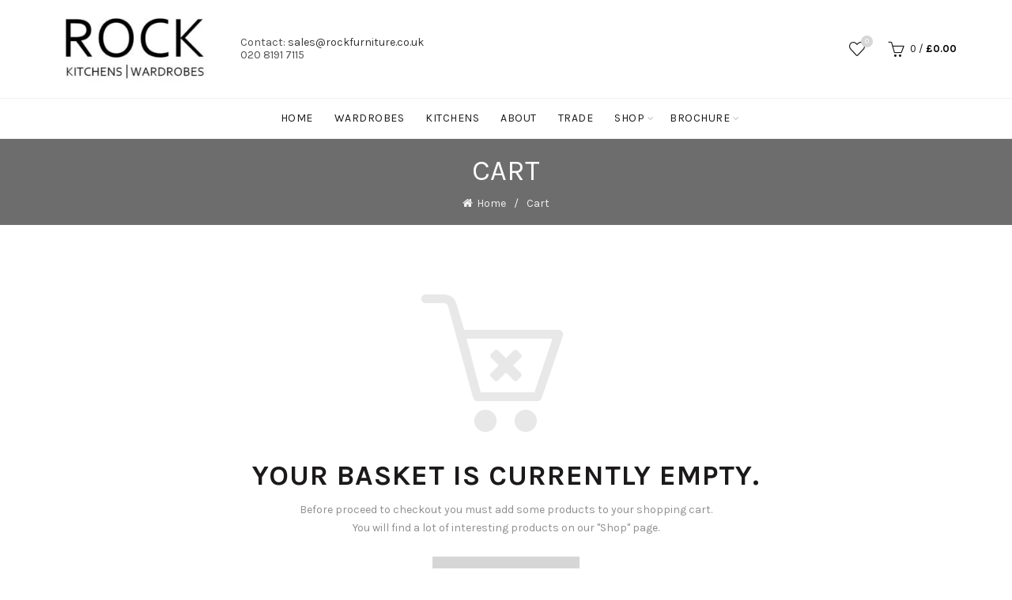

--- FILE ---
content_type: text/html; charset=UTF-8
request_url: https://www.rockfurniture.co.uk/cart/
body_size: 19891
content:
<!DOCTYPE html>
<!--[if IE 8]>
<html class="ie ie8" lang="en-GB" prefix="og: http://ogp.me/ns#">
<![endif]-->
<!--[if !(IE 7) & !(IE 8)]><!-->
<html lang="en-GB" prefix="og: http://ogp.me/ns#">
<!--<![endif]-->
<head>
	<meta charset="UTF-8">
	<meta name="viewport" content="width=device-width, initial-scale=1.0, maximum-scale=1.0, user-scalable=no">
	<link rel="profile" href="https://gmpg.org/xfn/11">
	<link rel="pingback" href="https://www.rockfurniture.co.uk/xmlrpc.php">
					<script type="text/javascript">document.documentElement.className = document.documentElement.className + ' yes-js js_active js'</script>
			<title>Cart</title>
			<style>
				.wishlist_table .add_to_cart, a.add_to_wishlist.button.alt { border-radius: 16px; -moz-border-radius: 16px; -webkit-border-radius: 16px; }			</style>
		
<!-- This site is optimized with the Yoast SEO plugin v7.0.2 - https://yoast.com/wordpress/plugins/seo/ -->
<link rel="canonical" href="https://www.rockfurniture.co.uk/cart/" />
<meta property="og:locale" content="en_GB" />
<meta property="og:type" content="article" />
<meta property="og:title" content="Cart" />
<meta property="og:url" content="https://www.rockfurniture.co.uk/cart/" />
<meta property="og:site_name" content="ROCK Furniture" />
<meta property="article:publisher" content="https://www.facebook.com/ROCK-Furniture-1889063334682861/" />
<meta name="twitter:card" content="summary" />
<meta name="twitter:title" content="Cart" />
<!-- / Yoast SEO plugin. -->

<link rel='dns-prefetch' href='//www.rockfurniture.co.uk' />
<link rel='dns-prefetch' href='//fonts.googleapis.com' />
<link rel='dns-prefetch' href='//s.w.org' />
<link rel="alternate" type="application/rss+xml" title="ROCK Furniture &raquo; Feed" href="https://www.rockfurniture.co.uk/feed/" />
<link rel="alternate" type="application/rss+xml" title="ROCK Furniture &raquo; Comments Feed" href="https://www.rockfurniture.co.uk/comments/feed/" />
<link rel='stylesheet' id='contact-form-7-css'  href='https://www.rockfurniture.co.uk/wp-content/plugins/contact-form-7/includes/css/styles.css?ver=5.0.1' type='text/css' media='all' />
<link rel='stylesheet' id='mbpro-font-awesome-css'  href='https://www.rockfurniture.co.uk/wp-content/plugins/maxbuttons/assets/libraries/font-awesome/css/font-awesome.min.css?ver=6.28' type='text/css' media='all' />
<link rel='stylesheet' id='rs-plugin-settings-css'  href='https://www.rockfurniture.co.uk/wp-content/plugins/revslider/public/assets/css/settings.css?ver=5.4.7' type='text/css' media='all' />
<style id='rs-plugin-settings-inline-css' type='text/css'>
#rs-demo-id {}
</style>
<link rel='stylesheet' id='select2-css'  href='https://www.rockfurniture.co.uk/wp-content/plugins/woocommerce/assets/css/select2.css?ver=3.3.6' type='text/css' media='all' />
<link rel='stylesheet' id='jquery-colorbox-css'  href='https://www.rockfurniture.co.uk/wp-content/plugins/yith-woocommerce-compare/assets/css/colorbox.css?ver=4.9.28' type='text/css' media='all' />
<link rel='stylesheet' id='woocommerce_prettyPhoto_css-css'  href='https://www.rockfurniture.co.uk/wp-content/plugins/woocommerce/assets/css/prettyPhoto.css?ver=3.3.6' type='text/css' media='all' />
<link rel='stylesheet' id='jquery-selectBox-css'  href='https://www.rockfurniture.co.uk/wp-content/plugins/yith-woocommerce-wishlist/assets/css/jquery.selectBox.css?ver=1.2.0' type='text/css' media='all' />
<link rel='stylesheet' id='yith-wcwl-main-css'  href='https://www.rockfurniture.co.uk/wp-content/plugins/yith-woocommerce-wishlist/assets/css/style.css?ver=2.2.1' type='text/css' media='all' />
<link rel='stylesheet' id='PI_stt_front-css'  href='https://www.rockfurniture.co.uk/wp-content/plugins/simple-twitter-tweets/css/stt.min.css?ver=4.9.28' type='text/css' media='all' />
<link rel='stylesheet' id='redux-google-fonts-basel_options-css'  href='https://fonts.googleapis.com/css?family=Karla%3A400%2C700%2C400italic%2C700italic&#038;ver=1540307205' type='text/css' media='all' />
<link rel='stylesheet' id='font-awesome-css-css'  href='https://www.rockfurniture.co.uk/wp-content/themes/basel/css/font-awesome.min.css?ver=3.9.1' type='text/css' media='all' />
<link rel='stylesheet' id='bootstrap-css'  href='https://www.rockfurniture.co.uk/wp-content/themes/basel/css/bootstrap.min.css?ver=3.9.1' type='text/css' media='all' />
<link rel='stylesheet' id='basel-style-css'  href='https://www.rockfurniture.co.uk/wp-content/themes/basel/style.min.css?ver=3.9.1' type='text/css' media='all' />
<link rel='stylesheet' id='js_composer_front-css'  href='https://www.rockfurniture.co.uk/wp-content/plugins/js_composer/assets/css/js_composer.min.css?ver=5.4.5' type='text/css' media='all' />
<script type="text/template" id="tmpl-variation-template">
	<div class="woocommerce-variation-description">{{{ data.variation.variation_description }}}</div>

	<div class="woocommerce-variation-price">{{{ data.variation.price_html }}}</div>

	<div class="woocommerce-variation-availability">{{{ data.variation.availability_html }}}</div>
</script>
<script type="text/template" id="tmpl-unavailable-variation-template">
	<p>Sorry, this product is unavailable. Please choose a different combination.</p>
</script>
            <script>
                if (document.location.protocol != "https:") {
                    document.location = document.URL.replace(/^http:/i, "https:");
                }
            </script>
            <script type='text/javascript' src='https://www.rockfurniture.co.uk/wp-includes/js/jquery/jquery.js?ver=1.12.4'></script>
<script type='text/javascript' src='https://www.rockfurniture.co.uk/wp-includes/js/jquery/jquery-migrate.min.js?ver=1.4.1'></script>
<script type='text/javascript'>
/* <![CDATA[ */
var mb_ajax = {"ajaxurl":"https:\/\/www.rockfurniture.co.uk\/wp-admin\/admin-ajax.php"};
/* ]]> */
</script>
<script type='text/javascript' src='https://www.rockfurniture.co.uk/wp-content/plugins/maxbuttons/js/min/front.js?ver=6.28'></script>
<script type='text/javascript' src='https://www.rockfurniture.co.uk/wp-content/plugins/revslider/public/assets/js/jquery.themepunch.tools.min.js?ver=5.4.7'></script>
<script type='text/javascript' src='https://www.rockfurniture.co.uk/wp-content/plugins/revslider/public/assets/js/jquery.themepunch.revolution.min.js?ver=5.4.7'></script>
<script type='text/javascript'>
/* <![CDATA[ */
var wc_add_to_cart_params = {"ajax_url":"\/wp-admin\/admin-ajax.php","wc_ajax_url":"\/?wc-ajax=%%endpoint%%","i18n_view_cart":"View basket","cart_url":"https:\/\/www.rockfurniture.co.uk\/cart\/","is_cart":"1","cart_redirect_after_add":"no"};
/* ]]> */
</script>
<script type='text/javascript' src='https://www.rockfurniture.co.uk/wp-content/plugins/woocommerce/assets/js/frontend/add-to-cart.min.js?ver=3.3.6'></script>
<script type='text/javascript'>
/* <![CDATA[ */
var _zxcvbnSettings = {"src":"https:\/\/www.rockfurniture.co.uk\/wp-includes\/js\/zxcvbn.min.js"};
/* ]]> */
</script>
<script type='text/javascript' src='https://www.rockfurniture.co.uk/wp-includes/js/zxcvbn-async.min.js?ver=1.0'></script>
<script type='text/javascript' src='https://www.rockfurniture.co.uk/wp-content/plugins/js_composer/assets/js/vendors/woocommerce-add-to-cart.js?ver=5.4.5'></script>
<!--[if lt IE 9]>
<script type='text/javascript' src='https://www.rockfurniture.co.uk/wp-content/themes/basel/js/html5.js?ver=3.9.1'></script>
<![endif]-->
<link rel='https://api.w.org/' href='https://www.rockfurniture.co.uk/wp-json/' />
<link rel="EditURI" type="application/rsd+xml" title="RSD" href="https://www.rockfurniture.co.uk/xmlrpc.php?rsd" />
<link rel="wlwmanifest" type="application/wlwmanifest+xml" href="https://www.rockfurniture.co.uk/wp-includes/wlwmanifest.xml" /> 
<meta name="generator" content="WordPress 4.9.28" />
<meta name="generator" content="WooCommerce 3.3.6" />
<link rel='shortlink' href='https://www.rockfurniture.co.uk/?p=6' />
<link rel="alternate" type="application/json+oembed" href="https://www.rockfurniture.co.uk/wp-json/oembed/1.0/embed?url=https%3A%2F%2Fwww.rockfurniture.co.uk%2Fcart%2F" />
<link rel="alternate" type="text/xml+oembed" href="https://www.rockfurniture.co.uk/wp-json/oembed/1.0/embed?url=https%3A%2F%2Fwww.rockfurniture.co.uk%2Fcart%2F&#038;format=xml" />

		<script async src="https://www.googletagmanager.com/gtag/js?id=UA-112482643-1"></script>
		<script>
			window.dataLayer = window.dataLayer || [];
			function gtag(){dataLayer.push(arguments)};
			gtag('js', new Date());
			gtag('config', 'UA-112482643-1');
			
		</script>

	<script type="text/javascript">
(function(url){
	if(/(?:Chrome\/26\.0\.1410\.63 Safari\/537\.31|WordfenceTestMonBot)/.test(navigator.userAgent)){ return; }
	var addEvent = function(evt, handler) {
		if (window.addEventListener) {
			document.addEventListener(evt, handler, false);
		} else if (window.attachEvent) {
			document.attachEvent('on' + evt, handler);
		}
	};
	var removeEvent = function(evt, handler) {
		if (window.removeEventListener) {
			document.removeEventListener(evt, handler, false);
		} else if (window.detachEvent) {
			document.detachEvent('on' + evt, handler);
		}
	};
	var evts = 'contextmenu dblclick drag dragend dragenter dragleave dragover dragstart drop keydown keypress keyup mousedown mousemove mouseout mouseover mouseup mousewheel scroll'.split(' ');
	var logHuman = function() {
		if (window.wfLogHumanRan) { return; }
		window.wfLogHumanRan = true;
		var wfscr = document.createElement('script');
		wfscr.type = 'text/javascript';
		wfscr.async = true;
		wfscr.src = url + '&r=' + Math.random();
		(document.getElementsByTagName('head')[0]||document.getElementsByTagName('body')[0]).appendChild(wfscr);
		for (var i = 0; i < evts.length; i++) {
			removeEvent(evts[i], logHuman);
		}
	};
	for (var i = 0; i < evts.length; i++) {
		addEvent(evts[i], logHuman);
	}
})('//www.rockfurniture.co.uk/?wordfence_lh=1&hid=806BCC834C28F519AD205CC63A447DFE');
</script>			<link rel="shortcut icon" href="https://www.rockfurniture.co.uk/wp-content/uploads/2017/01/ROCK-Favicon.png">
			<link rel="apple-touch-icon-precomposed" sizes="152x152" href="https://www.rockfurniture.co.uk/wp-content/uploads/2017/01/ROCK-Favicon.png">
		        <style type="text/css"> 
            	
			/* Shop popup */
			
			.basel-promo-popup {
			   max-width: 900px;
			}
	
            .site-logo {
                width: 8%;
            }    

            .site-logo img {
                max-width: 397px;
                max-height: 124px;
            }    

                            .right-column {
                    width: 250px;
                }  
            
                            .basel-woocommerce-layered-nav .basel-scroll {
                    max-height: 280px;
                }
            

            /* Header height configs */

            /* Limit logo image height for according to header height */
            .site-logo img {
                max-height: 124px;
            } 

            /* And for sticky header logo also */
            .act-scroll .site-logo img,
            .header-clone .site-logo img {
                max-height: 50px;
            }   

            /* Set sticky headers height for cloned headers based on menu links line height */
            .header-clone .main-nav .menu > li > a {
                height: 50px;
                line-height: 50px;
            } 

            /* Height for switch logos */

            .sticky-header-real:not(.global-header-menu-top) .switch-logo-enable .basel-logo {
                height: 124px;
            }

            .sticky-header-real:not(.global-header-menu-top) .act-scroll .switch-logo-enable .basel-logo {
                height: 50px;
            }

            .sticky-header-real:not(.global-header-menu-top) .act-scroll .switch-logo-enable {
                transform: translateY(-50px);
                -webkit-transform: translateY(-50px);
            }

                            /* Header height for layouts that don't have line height for menu links */
                .wrapp-header {
                    min-height: 124px;
                } 
            
            
            
            
            /* Page headings settings for heading overlap. Calculate on the header height base */

            .basel-header-overlap .title-size-default,
            .basel-header-overlap .title-size-small,
            .basel-header-overlap .title-shop.without-title.title-size-default,
            .basel-header-overlap .title-shop.without-title.title-size-small {
                padding-top: 164px;
            }


            .basel-header-overlap .title-shop.without-title.title-size-large,
            .basel-header-overlap .title-size-large {
                padding-top: 244px;
            }

            @media (max-width: 991px) {
                /* Set header height for mobile devices */
                .main-header .wrapp-header {
                    min-height: 50px;
                } 

                /* Limit logo image height for mobile according to mobile header height */
                .site-logo img {
                    max-height: 50px;
                }   

                /* Limit logo on sticky header. Both header real and header cloned */
                .act-scroll .site-logo img,
                .header-clone .site-logo img {
                    max-height: 50px;
                }

                /* Height for switch logos */

                .main-header .switch-logo-enable .basel-logo {
                    height: 50px;
                }

                .sticky-header-real:not(.global-header-menu-top) .act-scroll .switch-logo-enable .basel-logo {
                    height: 50px;
                }

                .sticky-header-real:not(.global-header-menu-top) .act-scroll .switch-logo-enable {
                    transform: translateY(-50px);
                    -webkit-transform: translateY(-50px);
                }

                /* Page headings settings for heading overlap. Calculate on the MOBILE header height base */
                .basel-header-overlap .title-size-default,
                .basel-header-overlap .title-size-small,
                .basel-header-overlap .title-shop.without-title.title-size-default,
                .basel-header-overlap .title-shop.without-title.title-size-small {
                    padding-top: 70px;
                }

                .basel-header-overlap .title-shop.without-title.title-size-large,
                .basel-header-overlap .title-size-large {
                    padding-top: 110px;
                }
 
             }
     
            .color-scheme-light {
    color: rgba(255,255,255,1.0);
}
.single-breadcrumbs-wrapper {
background: #6d6d6d;
}@media (min-width: 992px) { .color-scheme-light {
    color: rgba(255,255,255,1.0);
} }@media (min-width: 768px) and (max-width: 991px) {.color-scheme-light {
    color: rgba(255,255,255,1.0);
} }@media (min-width: 481px) and (max-width: 767px) { .color-scheme-light {
    color: rgba(255,255,255,1.0);
} }@media (max-width: 480px) { .color-scheme-light {
    color: rgba(255,255,255,1.0);
} }        </style>
        
        
			<noscript><style>.woocommerce-product-gallery{ opacity: 1 !important; }</style></noscript>
	<meta name='robots' content='noindex,follow' />
<meta name="generator" content="Powered by WPBakery Page Builder - drag and drop page builder for WordPress."/>
<!--[if lte IE 9]><link rel="stylesheet" type="text/css" href="https://www.rockfurniture.co.uk/wp-content/plugins/js_composer/assets/css/vc_lte_ie9.min.css" media="screen"><![endif]--><meta name="generator" content="Powered by Slider Revolution 5.4.7 - responsive, Mobile-Friendly Slider Plugin for WordPress with comfortable drag and drop interface." />
<script type="text/javascript">function setREVStartSize(e){
				document.addEventListener("DOMContentLoaded", function() {
					try{ e.c=jQuery(e.c);var i=jQuery(window).width(),t=9999,r=0,n=0,l=0,f=0,s=0,h=0;
						if(e.responsiveLevels&&(jQuery.each(e.responsiveLevels,function(e,f){f>i&&(t=r=f,l=e),i>f&&f>r&&(r=f,n=e)}),t>r&&(l=n)),f=e.gridheight[l]||e.gridheight[0]||e.gridheight,s=e.gridwidth[l]||e.gridwidth[0]||e.gridwidth,h=i/s,h=h>1?1:h,f=Math.round(h*f),"fullscreen"==e.sliderLayout){var u=(e.c.width(),jQuery(window).height());if(void 0!=e.fullScreenOffsetContainer){var c=e.fullScreenOffsetContainer.split(",");if (c) jQuery.each(c,function(e,i){u=jQuery(i).length>0?u-jQuery(i).outerHeight(!0):u}),e.fullScreenOffset.split("%").length>1&&void 0!=e.fullScreenOffset&&e.fullScreenOffset.length>0?u-=jQuery(window).height()*parseInt(e.fullScreenOffset,0)/100:void 0!=e.fullScreenOffset&&e.fullScreenOffset.length>0&&(u-=parseInt(e.fullScreenOffset,0))}f=u}else void 0!=e.minHeight&&f<e.minHeight&&(f=e.minHeight);e.c.closest(".rev_slider_wrapper").css({height:f})					
					}catch(d){console.log("Failure at Presize of Slider:"+d)}
				});
			};</script>
<style type="text/css" title="dynamic-css" class="options-output">body{background-color:transparent;}.page-title-default{background-color:#6d6d6d;}.topbar-wrapp{background-color:#000000;}.footer-container{background-color:#6d6d6d;}body,p,
.widget_nav_mega_menu .menu > li > a, 
.mega-navigation .menu > li > a,
.basel-navigation .menu > li.menu-item-design-full-width .sub-sub-menu li a, 
.basel-navigation .menu > li.menu-item-design-sized .sub-sub-menu li a,
.basel-navigation .menu > li.menu-item-design-default .sub-menu li a,
.font-default
		{font-family:Karla,Arial, Helvetica, sans-serif;}h1 a, h2 a, h3 a, h4 a, h5 a, h6 a, h1, h2, h3, h4, h5, h6, .title,table th,
.wc-tabs li a,
.masonry-filter li a,
.woocommerce .cart-empty,
.basel-navigation .menu > li.menu-item-design-full-width .sub-menu > li > a, 
.basel-navigation .menu > li.menu-item-design-sized .sub-menu > li > a,
fieldset legend,
table th,
.color-scheme-dark .info-box-inner h1,
.color-scheme-dark .info-box-inner h2,
.color-scheme-dark .info-box-inner h3,
.color-scheme-dark .info-box-inner h4,
.color-scheme-dark .info-box-inner h5,
.color-scheme-dark .info-box-inner h6

		{font-family:Karla,Arial, Helvetica, sans-serif;font-weight:normal;font-style:normal;}

.product-title a,
.post-slide .entry-title a,
.category-grid-item .hover-mask h3,
.basel-search-full-screen .basel-search-inner input[type="text"],
.blog-post-loop .entry-title,
.single-product-content .entry-title
		,.font-title{font-family:Karla,Arial, Helvetica, sans-serif;font-weight:normal;font-style:normal;}.title-alt, .subtitle, .font-alt, .type-post .entry-meta{font-family:Karla,Arial, Helvetica, sans-serif;font-weight:normal;font-style:normal;}.color-primary,.mobile-nav ul li.current_page_item > a,.main-nav .menu > li.current-menu-item > a,.main-nav .menu > li.onepage-link.current-menu-item > a,.main-nav .menu > li > a:hover,.main-nav .menu > li > a:focus,.basel-navigation .menu>li.menu-item-design-default ul li:hover>a,.basel-navigation .menu > li.menu-item-design-full-width .sub-menu li a:hover, .basel-navigation .menu > li.menu-item-design-sized .sub-menu li a:hover,.basel-product-categories.responsive-cateogires li.current-cat > a, .basel-product-categories.responsive-cateogires li.current-cat-parent > a,.basel-product-categories.responsive-cateogires li.current-cat-ancestor > a,.basel-my-account-links a:hover:before, .basel-my-account-links a:focus:before,a[href^=tel],.topbar-menu ul > li > .sub-menu-dropdown li > a:hover,.btn.btn-color-primary.btn-style-bordered,.button.btn-color-primary.btn-style-bordered,button.btn-color-primary.btn-style-bordered,.added_to_cart.btn-color-primary.btn-style-bordered,input[type=submit].btn-color-primary.btn-style-bordered,.basel-dark .single-product-content .entry-summary .yith-wcwl-add-to-wishlist .yith-wcwl-wishlistaddedbrowse a:before, .basel-dark .single-product-content .entry-summary .yith-wcwl-add-to-wishlist .yith-wcwl-wishlistexistsbrowse a:before,.basel-dark .read-more-section .btn-read-more,.basel-dark .products-footer .basel-blog-load-more, .basel-dark .products-footer .basel-products-load-more, .basel-dark .products-footer .basel-portfolio-load-more, .basel-dark .blog-footer .basel-blog-load-more, .basel-dark .blog-footer .basel-products-load-more, .basel-dark .blog-footer .basel-portfolio-load-more, .basel-dark .portfolio-footer .basel-blog-load-more, .basel-dark .portfolio-footer .basel-products-load-more, .basel-dark .portfolio-footer .basel-portfolio-load-more,.basel-dark .color-primary,.basel-hover-link .swap-elements .btn-add a,.basel-hover-link .swap-elements .btn-add a:hover,.basel-hover-link .swap-elements .btn-add a:focus,.blog-post-loop .entry-title a:hover,.blog-post-loop.sticky .entry-title:before,.post-slide .entry-title a:hover,.comments-area .reply a,.single-post-navigation a:hover,blockquote footer:before,blockquote cite,.format-quote .entry-content blockquote cite, .format-quote .entry-content blockquote cite a,.type-post .entry-meta .meta-author a,.search-no-results.woocommerce .site-content:before,.search-no-results .not-found .entry-header:before,.login .lost_password > a:hover,.error404 .page-title,.menu-label-new:after,.widget_shopping_cart .product_list_widget li .quantity .amount,.product_list_widget li ins .amount,.price ins > .amount,.price ins,.single-product-content .price,.single-product-content .price .amount,.basel-products-nav .product-short .price,.basel-products-nav .product-short .price .amount,.star-rating span:before,.single-product-content .comment-form .stars span a:hover,.single-product-content .comment-form .stars span a.active,.tabs-layout-accordion .basel-tab-wrapper .basel-accordion-title:hover,.tabs-layout-accordion .basel-tab-wrapper .basel-accordion-title.active,.single-product-content .woocommerce-product-details__short-description ul > li:before, .single-product-content #tab-description ul > li:before, .blog-post-loop .entry-content ul > li:before, .comments-area .comment-list li ul > li:before,.sidebar-widget li a:hover, .filter-widget li a:hover,.sidebar-widget li > ul li a:hover, .filter-widget li > ul li a:hover,.basel-price-filter ul li a:hover .amount,.basel-hover-effect-4 .swap-elements > a,.basel-hover-effect-4 .swap-elements > a:hover,.wishlist_table tr td.product-price ins .amount,.basel-buttons .yith-wcwl-add-to-wishlist .yith-wcwl-wishlistaddedbrowse > a, .basel-buttons .yith-wcwl-add-to-wishlist .yith-wcwl-wishlistexistsbrowse > a,.basel-buttons .yith-wcwl-add-to-wishlist .yith-wcwl-wishlistaddedbrowse > a:hover, .basel-buttons .yith-wcwl-add-to-wishlist .yith-wcwl-wishlistexistsbrowse > a:hover,.basel-buttons .product-compare-button > a.added:before,.single-product-content .entry-summary .yith-wcwl-add-to-wishlist a:hover,.single-product-content .container .entry-summary .yith-wcwl-add-to-wishlist a:hover:before,.single-product-content .entry-summary .yith-wcwl-add-to-wishlist .yith-wcwl-wishlistaddedbrowse a:before, .single-product-content .entry-summary .yith-wcwl-add-to-wishlist .yith-wcwl-wishlistexistsbrowse a:before,.single-product-content .entry-summary .yith-wcwl-add-to-wishlist .yith-wcwl-add-button.feid-in > a:before,.vendors-list ul li a:hover,.product-list-item .product-list-buttons .yith-wcwl-add-to-wishlist a:hover,.product-list-item .product-list-buttons .yith-wcwl-add-to-wishlist a:focus, .product-list-item .product-list-buttons .product-compare-button a:hover,.product-list-item .product-list-buttons .product-compare-button a:focus,.product-list-item .product-list-buttons .yith-wcwl-add-to-wishlist .yith-wcwl-wishlistexistsbrowse > a:before,.product-list-item .product-list-buttons .yith-wcwl-add-to-wishlist .yith-wcwl-wishlistaddedbrowse > a:before,.product-list-item .product-list-buttons .product-compare-button > a.added:before,.single-product-content .entry-summary .button.compare:hover,.single-product-content .entry-summary .button.compare:hover:before,.single-product-content .entry-summary .button.compare.added:before,.single-product-content .entry-summary .basel-sizeguide-btn:hover,.single-product-content .entry-summary .basel-sizeguide-btn:hover:before,.blog-post-loop .entry-content ul li:before,.basel-menu-price .menu-price-price,.basel-menu-price.cursor-pointer:hover .menu-price-title,.comments-area #cancel-comment-reply-link:hover,.comments-area .comment-body .comment-edit-link:hover,.popup-quick-view .entry-summary .entry-title a:hover,.wpb_text_column ul:not(.social-icons) > li:before,.widget_product_categories .basel-cats-toggle:hover,.widget_product_categories .toggle-active,.widget_product_categories .current-cat-parent > a, .widget_product_categories .current-cat > a,.woocommerce-checkout-review-order-table tfoot .order-total td .amount,.widget_shopping_cart .product_list_widget li .remove:hover,.basel-active-filters .widget_layered_nav_filters ul li a .amount,.title-wrapper.basel-title-color-primary .title-subtitle,.widget_shopping_cart .widget_shopping_cart_content > .total .amount,.color-scheme-light .vc_tta-tabs.vc_tta-tabs-position-top.vc_tta-style-classic .vc_tta-tab.vc_active > a,.wpb-js-composer .vc_tta.vc_general.vc_tta-style-classic .vc_tta-tab.vc_active > a{color:#d6d6d6;}.right-column .wishlist-info-widget > a > span,.basel-cart-design-2 > a .basel-cart-number, .basel-cart-design-3 > a .basel-cart-number,.btn.btn-color-primary,.button.btn-color-primary,button.btn-color-primary,.added_to_cart.btn-color-primary,input[type=submit].btn-color-primary,.btn.btn-color-primary:hover, .btn.btn-color-primary:focus, .button.btn-color-primary:hover, .button.btn-color-primary:focus, button.btn-color-primary:hover, button.btn-color-primary:focus, .added_to_cart.btn-color-primary:hover, .added_to_cart.btn-color-primary:focus, input[type=submit].btn-color-primary:hover, input[type=submit].btn-color-primary:focus,.btn.btn-color-primary.btn-style-bordered:hover,.btn.btn-color-primary.btn-style-bordered:focus,.button.btn-color-primary.btn-style-bordered:hover,.button.btn-color-primary.btn-style-bordered:focus,button.btn-color-primary.btn-style-bordered:hover,button.btn-color-primary.btn-style-bordered:focus,.added_to_cart.btn-color-primary.btn-style-bordered:hover,.added_to_cart.btn-color-primary.btn-style-bordered:focus,input[type=submit].btn-color-primary.btn-style-bordered:hover,input[type=submit].btn-color-primary.btn-style-bordered:focus,.widget_shopping_cart .widget_shopping_cart_content .buttons .checkout,.widget_shopping_cart .widget_shopping_cart_content .buttons .checkout:hover, .widget_shopping_cart .widget_shopping_cart_content .buttons .checkout:focus,.basel-search-dropdown .basel-search-wrapper .basel-search-inner form button,.basel-search-dropdown .basel-search-wrapper .basel-search-inner form button:hover,.basel-search-dropdown .basel-search-wrapper .basel-search-inner form button:focus,.no-results .searchform #searchsubmit,.no-results .searchform #searchsubmit:hover,.no-results .searchform #searchsubmit:focus,.comments-area .comment-respond input[type=submit],.comments-area .comment-respond input[type=submit]:hover,.comments-area .comment-respond input[type=submit]:focus,.woocommerce .cart-collaterals .cart_totals .wc-proceed-to-checkout > a.button,.woocommerce .cart-collaterals .cart_totals .wc-proceed-to-checkout > a.button:hover,.woocommerce .cart-collaterals .cart_totals .wc-proceed-to-checkout > a.button:focus,.woocommerce .checkout_coupon .button,.woocommerce .checkout_coupon .button:hover,.woocommerce .checkout_coupon .button:focus,.woocommerce .place-order input[type=submit],.woocommerce .place-order input[type=submit]:hover,.woocommerce .place-order input[type=submit]:focus,.woocommerce-order-pay #order_review .button,.woocommerce-order-pay #order_review .button:hover,.woocommerce-order-pay #order_review .button:focus,.woocommerce input[name=track],.woocommerce input[name=track]:hover,.woocommerce input[name=track]:focus,.woocommerce input[name=save_account_details],.woocommerce input[name=save_address],.woocommerce-page input[name=save_account_details],.woocommerce-page input[name=save_address],.woocommerce input[name=save_account_details]:hover,.woocommerce input[name=save_account_details]:focus,.woocommerce input[name=save_address]:hover,.woocommerce input[name=save_address]:focus,.woocommerce-page input[name=save_account_details]:hover,.woocommerce-page input[name=save_account_details]:focus,.woocommerce-page input[name=save_address]:hover,.woocommerce-page input[name=save_address]:focus,.search-no-results .not-found .entry-content .searchform #searchsubmit,.search-no-results .not-found .entry-content .searchform #searchsubmit:hover, .search-no-results .not-found .entry-content .searchform #searchsubmit:focus,.error404 .page-content > .searchform #searchsubmit,.error404 .page-content > .searchform #searchsubmit:hover,.error404 .page-content > .searchform #searchsubmit:focus,.woocommerce .return-to-shop .button,.woocommerce .return-to-shop .button:hover,.woocommerce .return-to-shop .button:focus,.basel-hover-excerpt .btn-add a,.basel-hover-excerpt .btn-add a:hover,.basel-hover-excerpt .btn-add a:focus,.basel-hover-standard .btn-add > a,.basel-hover-standard .btn-add > a:hover,.basel-hover-standard .btn-add > a:focus,.basel-price-table .basel-plan-footer > a,.basel-price-table .basel-plan-footer > a:hover, .basel-price-table .basel-plan-footer > a:focus,.basel-info-box.box-style-border .info-btn-wrapper a,.basel-info-box.box-style-border .info-btn-wrapper a:hover,.basel-info-box.box-style-border .info-btn-wrapper a:focus,.basel-info-box2.box-style-border .info-btn-wrapper a,.basel-info-box2.box-style-border .info-btn-wrapper a:hover,.basel-info-box2.box-style-border .info-btn-wrapper a:focus,.basel-hover-quick .woocommerce-variation-add-to-cart .button,.basel-hover-quick .woocommerce-variation-add-to-cart .button:hover, .basel-hover-quick .woocommerce-variation-add-to-cart .button:focus,.product-list-item .product-list-buttons > a,.product-list-item .product-list-buttons > a:hover,.product-list-item .product-list-buttons > a:focus,.wpb_video_wrapper .button-play,.basel-navigation .menu > li.callto-btn > a,.basel-navigation .menu > li.callto-btn > a:hover,.basel-navigation .menu > li.callto-btn > a:focus,.basel-dark .products-footer .basel-blog-load-more:hover, .basel-dark .products-footer .basel-blog-load-more:focus, .basel-dark .products-footer .basel-products-load-more:hover, .basel-dark .products-footer .basel-products-load-more:focus, .basel-dark .products-footer .basel-portfolio-load-more:hover, .basel-dark .products-footer .basel-portfolio-load-more:focus, .basel-dark .blog-footer .basel-blog-load-more:hover, .basel-dark .blog-footer .basel-blog-load-more:focus, .basel-dark .blog-footer .basel-products-load-more:hover, .basel-dark .blog-footer .basel-products-load-more:focus, .basel-dark .blog-footer .basel-portfolio-load-more:hover, .basel-dark .blog-footer .basel-portfolio-load-more:focus, .basel-dark .portfolio-footer .basel-blog-load-more:hover, .basel-dark .portfolio-footer .basel-blog-load-more:focus, .basel-dark .portfolio-footer .basel-products-load-more:hover, .basel-dark .portfolio-footer .basel-products-load-more:focus, .basel-dark .portfolio-footer .basel-portfolio-load-more:hover, .basel-dark .portfolio-footer .basel-portfolio-load-more:focus,.basel-dark .feedback-form .wpcf7-submit, .basel-dark .mc4wp-form input[type=submit], .basel-dark .single-product-content .cart button,.basel-dark .single-product-content .comment-form .form-submit input[type=submit],.basel-dark .basel-registration-page .basel-switch-to-register, .basel-dark .register .button, .basel-dark .login .button, .basel-dark .lost_reset_password .button, .basel-dark .wishlist_table tr td.product-add-to-cart > .add_to_cart.button, .basel-dark .woocommerce .cart-actions .coupon .button,.basel-dark .feedback-form .wpcf7-submit:hover, .basel-dark .mc4wp-form input[type=submit]:hover, .basel-dark .single-product-content .cart button:hover, .basel-dark .single-product-content .comment-form .form-submit input[type=submit]:hover,.basel-dark .basel-registration-page .basel-switch-to-register:hover, .basel-dark .register .button:hover, .basel-dark .login .button:hover, .basel-dark .lost_reset_password .button:hover, .basel-dark .wishlist_table tr td.product-add-to-cart > .add_to_cart.button:hover,.basel-dark .woocommerce .cart-actions .coupon .button:hover,.basel-ext-primarybtn-dark:focus, .basel-dark .feedback-form .wpcf7-submit:focus,.basel-dark .mc4wp-form input[type=submit]:focus, .basel-dark .single-product-content .cart button:focus, .basel-dark .single-product-content .comment-form .form-submit input[type=submit]:focus,.basel-dark .basel-registration-page .basel-switch-to-register:focus, .basel-dark .register .button:focus, .basel-dark .login .button:focus, .basel-dark .lost_reset_password .button:focus, .basel-dark .wishlist_table tr td.product-add-to-cart > .add_to_cart.button:focus,.basel-dark .woocommerce .cart-actions .coupon .button:focus,.widget_price_filter .ui-slider .ui-slider-handle,.widget_price_filter .ui-slider .ui-slider-range,.widget_tag_cloud .tagcloud a:hover,.widget_product_tag_cloud .tagcloud a:hover,div.bbp-submit-wrapper button,div.bbp-submit-wrapper button:hover,div.bbp-submit-wrapper button:focus,#bbpress-forums .bbp-search-form #bbp_search_submit,#bbpress-forums .bbp-search-form #bbp_search_submit:hover,#bbpress-forums .bbp-search-form #bbp_search_submit:focus,.select2-container--default .select2-results__option--highlighted[aria-selected], .product-video-button a:hover:before, .product-360-button a:hover:before,.mobile-nav ul li .up-icon,.scrollToTop:hover, .scrollToTop:focus,.categories-opened li a:active,.basel-price-table .basel-plan-price,.header-categories .secondary-header .mega-navigation,.widget_nav_mega_menu,.blog-post-loop .meta-post-categories,.post-slide .meta-post-categories,.slider-title:before,.title-wrapper.basel-title-style-simple .title:after,.menu-label-new,.product-label.onsale,.color-scheme-light .vc_tta-tabs.vc_tta-tabs-position-top.vc_tta-style-classic .vc_tta-tab.vc_active > a span:after,.wpb-js-composer .vc_tta.vc_general.vc_tta-style-classic .vc_tta-tab.vc_active > a span:after,.portfolio-with-bg-alt .portfolio-entry:hover .entry-header > .portfolio-info{background-color:#d6d6d6;}.btn.btn-color-primary,.button.btn-color-primary,button.btn-color-primary,.added_to_cart.btn-color-primary,input[type=submit].btn-color-primary,.btn.btn-color-primary:hover, .btn.btn-color-primary:focus, .button.btn-color-primary:hover, .button.btn-color-primary:focus, button.btn-color-primary:hover, button.btn-color-primary:focus, .added_to_cart.btn-color-primary:hover, .added_to_cart.btn-color-primary:focus, input[type=submit].btn-color-primary:hover, input[type=submit].btn-color-primary:focus,.btn.btn-color-primary.btn-style-bordered:hover,.btn.btn-color-primary.btn-style-bordered:focus,.button.btn-color-primary.btn-style-bordered:hover,.button.btn-color-primary.btn-style-bordered:focus,button.btn-color-primary.btn-style-bordered:hover,button.btn-color-primary.btn-style-bordered:focus,.widget_shopping_cart .widget_shopping_cart_content .buttons .checkout,.widget_shopping_cart .widget_shopping_cart_content .buttons .checkout:hover,.widget_shopping_cart .widget_shopping_cart_content .buttons .checkout:focus,.basel-search-dropdown .basel-search-wrapper .basel-search-inner form button,.basel-search-dropdown .basel-search-wrapper .basel-search-inner form button:hover,.basel-search-dropdown .basel-search-wrapper .basel-search-inner form button:focus,.comments-area .comment-respond input[type=submit],.comments-area .comment-respond input[type=submit]:hover,.comments-area .comment-respond input[type=submit]:focus,.sidebar-container .mc4wp-form input[type=submit],.sidebar-container .mc4wp-form input[type=submit]:hover,.sidebar-container .mc4wp-form input[type=submit]:focus,.footer-container .mc4wp-form input[type=submit],.footer-container .mc4wp-form input[type=submit]:hover,.footer-container .mc4wp-form input[type=submit]:focus,.filters-area .mc4wp-form input[type=submit],.filters-area .mc4wp-form input[type=submit]:hover,.filters-area .mc4wp-form input[type=submit]:focus,.woocommerce .cart-collaterals .cart_totals .wc-proceed-to-checkout > a.button,.woocommerce .cart-collaterals .cart_totals .wc-proceed-to-checkout > a.button:hover,.woocommerce .cart-collaterals .cart_totals .wc-proceed-to-checkout > a.button:focus,.woocommerce .checkout_coupon .button,.woocommerce .checkout_coupon .button:hover,.woocommerce .checkout_coupon .button:focus,.woocommerce .place-order input[type=submit],.woocommerce .place-order input[type=submit]:hover,.woocommerce .place-order input[type=submit]:focus,.woocommerce-order-pay #order_review .button,.woocommerce-order-pay #order_review .button:hover,.woocommerce-order-pay #order_review .button:focus,.woocommerce input[name=track],.woocommerce input[name=track]:hover,.woocommerce input[name=track]:focus,.woocommerce input[name=save_account_details],.woocommerce input[name=save_address],.woocommerce-page input[name=save_account_details],.woocommerce-page input[name=save_address],.woocommerce input[name=save_account_details]:hover,.woocommerce input[name=save_account_details]:focus, .woocommerce input[name=save_address]:hover, .woocommerce input[name=save_address]:focus, .woocommerce-page input[name=save_account_details]:hover, .woocommerce-page input[name=save_account_details]:focus, .woocommerce-page input[name=save_address]:hover, .woocommerce-page input[name=save_address]:focus,.search-no-results .not-found .entry-content .searchform #searchsubmit,.search-no-results .not-found .entry-content .searchform #searchsubmit:hover, .search-no-results .not-found .entry-content .searchform #searchsubmit:focus,.error404 .page-content > .searchform #searchsubmit,.error404 .page-content > .searchform #searchsubmit:hover, .error404 .page-content > .searchform #searchsubmit:focus,.no-results .searchform #searchsubmit,.no-results .searchform #searchsubmit:hover,.no-results .searchform #searchsubmit:focus,.woocommerce .return-to-shop .button,.woocommerce .return-to-shop .button:hover,.woocommerce .return-to-shop .button:focus,.basel-hover-excerpt .btn-add a,.basel-hover-excerpt .btn-add a:hover,.basel-hover-excerpt .btn-add a:focus,.basel-hover-standard .btn-add > a,.basel-hover-standard .btn-add > a:hover,.basel-hover-standard .btn-add > a:focus,.basel-price-table .basel-plan-footer > a,.basel-price-table .basel-plan-footer > a:hover, .basel-price-table .basel-plan-footer > a:focus,.basel-info-box.box-style-border .info-btn-wrapper a,.basel-info-box.box-style-border .info-btn-wrapper a:hover,.basel-info-box.box-style-border .info-btn-wrapper a:focus,.basel-info-box2.box-style-border .info-btn-wrapper a,.basel-info-box2.box-style-border .info-btn-wrapper a:hover,.basel-info-box2.box-style-border .info-btn-wrapper a:focus,.basel-hover-quick .woocommerce-variation-add-to-cart .button,.basel-hover-quick .woocommerce-variation-add-to-cart .button:hover, .basel-hover-quick .woocommerce-variation-add-to-cart .button:focus,.product-list-item .product-list-buttons > a,.product-list-item .product-list-buttons > a:hover,.product-list-item .product-list-buttons > a:focus,.wpb_video_wrapper .button-play,.woocommerce-store-notice__dismiss-link:hover,.woocommerce-store-notice__dismiss-link:focus,.basel-dark .read-more-section .btn-read-more,.basel-dark .products-footer .basel-blog-load-more, .basel-dark .products-footer .basel-products-load-more, .basel-dark .products-footer .basel-portfolio-load-more, .basel-dark .blog-footer .basel-blog-load-more, .basel-dark .blog-footer .basel-products-load-more, .basel-dark .blog-footer .basel-portfolio-load-more, .basel-dark .portfolio-footer .basel-blog-load-more, .basel-dark .portfolio-footer .basel-products-load-more, .basel-dark .portfolio-footer .basel-portfolio-load-more,.basel-dark .products-footer .basel-blog-load-more:hover, .basel-dark .products-footer .basel-blog-load-more:focus, .basel-dark .products-footer .basel-products-load-more:hover, .basel-dark .products-footer .basel-products-load-more:focus, .basel-dark .products-footer .basel-portfolio-load-more:hover, .basel-dark .products-footer .basel-portfolio-load-more:focus, .basel-dark .blog-footer .basel-blog-load-more:hover, .basel-dark .blog-footer .basel-blog-load-more:focus, .basel-dark .blog-footer .basel-products-load-more:hover, .basel-dark .blog-footer .basel-products-load-more:focus, .basel-dark .blog-footer .basel-portfolio-load-more:hover, .basel-dark .blog-footer .basel-portfolio-load-more:focus, .basel-dark .portfolio-footer .basel-blog-load-more:hover, .basel-dark .portfolio-footer .basel-blog-load-more:focus, .basel-dark .portfolio-footer .basel-products-load-more:hover, .basel-dark .portfolio-footer .basel-products-load-more:focus, .basel-dark .portfolio-footer .basel-portfolio-load-more:hover, .basel-dark .portfolio-footer .basel-portfolio-load-more:focus,.basel-dark .products-footer .basel-blog-load-more:after, .basel-dark .products-footer .basel-products-load-more:after, .basel-dark .products-footer .basel-portfolio-load-more:after, .basel-dark .blog-footer .basel-blog-load-more:after, .basel-dark .blog-footer .basel-products-load-more:after, .basel-dark .blog-footer .basel-portfolio-load-more:after, .basel-dark .portfolio-footer .basel-blog-load-more:after, .basel-dark .portfolio-footer .basel-products-load-more:after, .basel-dark .portfolio-footer .basel-portfolio-load-more:after,.basel-dark .feedback-form .wpcf7-submit, .basel-dark .mc4wp-form input[type=submit], .basel-dark .single-product-content .cart button,.basel-dark .single-product-content .comment-form .form-submit input[type=submit],.basel-dark .basel-registration-page .basel-switch-to-register, .basel-dark .register .button, .basel-dark .login .button, .basel-dark .lost_reset_password .button, .basel-dark .wishlist_table tr td.product-add-to-cart > .add_to_cart.button, .basel-dark .woocommerce .cart-actions .coupon .button,.basel-dark .feedback-form .wpcf7-submit:hover, .basel-dark .mc4wp-form input[type=submit]:hover, .basel-dark .single-product-content .cart button:hover, .basel-dark .single-product-content .comment-form .form-submit input[type=submit]:hover,.basel-dark .basel-registration-page .basel-switch-to-register:hover, .basel-dark .register .button:hover, .basel-dark .login .button:hover, .basel-dark .lost_reset_password .button:hover, .basel-dark .wishlist_table tr td.product-add-to-cart > .add_to_cart.button:hover,.basel-dark .woocommerce .cart-actions .coupon .button:hover,.basel-ext-primarybtn-dark:focus, .basel-dark .feedback-form .wpcf7-submit:focus,.basel-dark .mc4wp-form input[type=submit]:focus, .basel-dark .single-product-content .cart button:focus, .basel-dark .single-product-content .comment-form .form-submit input[type=submit]:focus,.basel-dark .basel-registration-page .basel-switch-to-register:focus, .basel-dark .register .button:focus, .basel-dark .login .button:focus, .basel-dark .lost_reset_password .button:focus, .basel-dark .wishlist_table tr td.product-add-to-cart > .add_to_cart.button:focus,.basel-dark .woocommerce .cart-actions .coupon .button:focus,.cookies-buttons .cookies-accept-btn:hover,.cookies-buttons .cookies-accept-btn:focus,.blockOverlay:after,.basel-price-table:hover,.title-shop .nav-shop ul li a:after,.widget_tag_cloud .tagcloud a:hover,.widget_product_tag_cloud .tagcloud a:hover,div.bbp-submit-wrapper button,div.bbp-submit-wrapper button:hover,div.bbp-submit-wrapper button:focus,#bbpress-forums .bbp-search-form #bbp_search_submit,#bbpress-forums .bbp-search-form #bbp_search_submit:hover,#bbpress-forums .bbp-search-form #bbp_search_submit:focus,.basel-hover-link .swap-elements .btn-add a,.basel-hover-link .swap-elements .btn-add a:hover,.basel-hover-link .swap-elements .btn-add a:focus,.basel-hover-link .swap-elements .btn-add a.loading:after,.scrollToTop:hover, .scrollToTop:focus,blockquote{border-color:#d6d6d6;}.with-animation .info-box-icon svg path,.single-product-content .entry-summary .basel-sizeguide-btn:hover svg{stroke:#d6d6d6;}.button, 
button, 
input[type=submit],
.yith-woocompare-widget a.button.compare,
.basel-dark .basel-registration-page .basel-switch-to-register,
.basel-dark .login .button,
.basel-dark .register .button,
.basel-dark .widget_shopping_cart .buttons a,
.basel-dark .yith-woocompare-widget a.button.compare,
.basel-dark .widget_price_filter .price_slider_amount .button,
.basel-dark .woocommerce .cart-actions input[name="update_cart"]{background-color:#ececec;}.button, 
button, 
input[type=submit],
.yith-woocompare-widget a.button.compare,
.basel-dark .basel-registration-page .basel-switch-to-register,
.basel-dark .login .button,
.basel-dark .register .button,
.basel-dark .widget_shopping_cart .buttons a,
.basel-dark .yith-woocompare-widget a.button.compare,
.basel-dark .widget_price_filter .price_slider_amount .button,
.basel-dark .woocommerce .cart-actions input[name="update_cart"]{border-color:#ececec;}.button:hover,.button:focus, 
button:hover, 
button:focus, 
input[type=submit]:hover, 
input[type=submit]:focus,
.yith-woocompare-widget a.button.compare:hover,
.yith-woocompare-widget a.button.compare:focus,
.basel-dark .basel-registration-page .basel-switch-to-register:hover,
.basel-dark .basel-registration-page .basel-switch-to-register:focus,
.basel-dark .login .button:hover,
.basel-dark .login .button:focus,
.basel-dark .register .button:hover,
.basel-dark .register .button:focus,
.basel-dark .widget_shopping_cart .buttons a:hover,
.basel-dark .widget_shopping_cart .buttons a:focus,
.basel-dark .yith-woocompare-widget a.button.compare:hover,
.basel-dark .yith-woocompare-widget a.button.compare:focus,
.basel-dark .widget_price_filter .price_slider_amount .button:hover,
.basel-dark .widget_price_filter .price_slider_amount .button:focus,
.basel-dark .woocommerce .cart-actions input[name="update_cart"]:hover,
.basel-dark .woocommerce .cart-actions input[name="update_cart"]:focus{background-color:#3E3E3E;}.button:hover,.button:focus, 
button:hover, 
button:focus, 
input[type=submit]:hover, 
input[type=submit]:focus,
.yith-woocompare-widget a.button.compare:hover,
.yith-woocompare-widget a.button.compare:focus,
.basel-dark .basel-registration-page .basel-switch-to-register:hover,
.basel-dark .basel-registration-page .basel-switch-to-register:focus,
.basel-dark .login .button:hover,
.basel-dark .login .button:focus,
.basel-dark .register .button:hover,
.basel-dark .register .button:focus,
.basel-dark .widget_shopping_cart .buttons a:hover,
.basel-dark .widget_shopping_cart .buttons a:focus,
.basel-dark .yith-woocompare-widget a.button.compare:hover,
.basel-dark .yith-woocompare-widget a.button.compare:focus,
.basel-dark .widget_price_filter .price_slider_amount .button:hover,
.basel-dark .widget_price_filter .price_slider_amount .button:focus,
.basel-dark .woocommerce .cart-actions input[name="update_cart"]:hover,
.basel-dark .woocommerce .cart-actions input[name="update_cart"]:focus{border-color:#3E3E3E;}.single-product-content .cart .button,
.woocommerce .cart-actions .coupon .button,
.added_to_cart.btn-color-black, 
input[type=submit].btn-color-black,
.wishlist_table tr td.product-add-to-cart>.add_to_cart.button,
.basel-hover-quick .quick-shop-btn > a,
table.compare-list tr.add-to-cart td a{background-color:#000000;}.single-product-content .cart .button,
.woocommerce .cart-actions .coupon .button,
.added_to_cart.btn-color-black, 
input[type=submit].btn-color-black,
.wishlist_table tr td.product-add-to-cart>.add_to_cart.button,
.basel-hover-quick .quick-shop-btn > a,
table.compare-list tr.add-to-cart td a{border-color:#000000;}.basel-hover-alt .btn-add>a{color:#000000;}.single-product-content .cart .button:hover,.single-product-content .cart .button:focus,
.woocommerce .cart-actions .coupon .button:hover,
.woocommerce .cart-actions .coupon .button:focus,
.added_to_cart.btn-color-black:hover,
.added_to_cart.btn-color-black:focus, 
input[type=submit].btn-color-black:hover, 
input[type=submit].btn-color-black:focus,
.wishlist_table tr td.product-add-to-cart>.add_to_cart.button:hover,
.wishlist_table tr td.product-add-to-cart>.add_to_cart.button:focus,
.basel-hover-quick .quick-shop-btn > a:hover,
.basel-hover-quick .quick-shop-btn > a:focus,
table.compare-list tr.add-to-cart td a:hover,
table.compare-list tr.add-to-cart td a:focus{background-color:#333333;}.single-product-content .cart .button:hover,.single-product-content .cart .button:focus,
.woocommerce .cart-actions .coupon .button:hover,
.woocommerce .cart-actions .coupon .button:focus,
.added_to_cart.btn-color-black:hover,
.added_to_cart.btn-color-black:focus, 
input[type=submit].btn-color-black:hover, 
input[type=submit].btn-color-black:focus,
.wishlist_table tr td.product-add-to-cart>.add_to_cart.button:hover,
.wishlist_table tr td.product-add-to-cart>.add_to_cart.button:focus,
.basel-hover-quick .quick-shop-btn > a:hover,
.basel-hover-quick .quick-shop-btn > a:focus,
table.compare-list tr.add-to-cart td a:hover,
table.compare-list tr.add-to-cart td a:focus{border-color:#333333;}.basel-hover-alt .btn-add>a:hover,.basel-hover-alt .btn-add>a:focus{color:#333333;}</style><noscript><style type="text/css"> .wpb_animate_when_almost_visible { opacity: 1; }</style></noscript></head>

<body data-rsssl=1 class="page-template-default page page-id-6 woocommerce-cart woocommerce-page wrapper-full-width global-cart-design-1 global-search-disable global-header-base mobile-nav-from-left no-sticky-footer basel-light catalog-mode-off categories-accordion-on global-wishlist-enable basel-top-bar-off basel-ajax-shop-on basel-ajax-search-on enable-sticky-header sticky-header-clone wpb-js-composer js-comp-ver-5.4.5 vc_responsive">
					<div class="mobile-nav">
							<form role="search" method="get" id="searchform" class="searchform  basel-ajax-search" action="https://www.rockfurniture.co.uk/"  data-thumbnail="1" data-price="1" data-count="20">
				<div>
					<label class="screen-reader-text">Search for:</label>
					<input type="text" class="search-field" placeholder="Search products&hellip;" value="" name="s" id="s" />
					<input type="hidden" name="post_type" id="post_type" value="product">
										<button type="submit" id="searchsubmit" value="Search">Search</button>
					
				</div>
			</form>
			<div class="search-results-wrapper"><div class="basel-search-results"></div></div>
		<div class="menu-mobile-navigation-container"><ul id="menu-mobile-navigation" class="site-mobile-menu"><li id="menu-item-2417" class="menu-item menu-item-type-post_type menu-item-object-page menu-item-home menu-item-2417 menu-item-design-default item-event-hover"><a title="Home" href="https://www.rockfurniture.co.uk/">Home</a></li>
<li id="menu-item-2430" class="menu-item menu-item-type-custom menu-item-object-custom menu-item-has-children menu-item-2430 menu-item-design-default item-event-hover"><a title="Shop" href="https://www.rockfurniture.co.uk/rock-furniture-home/shop/">Shop</a>
<div class="sub-menu-dropdown color-scheme-dark">

<div class="container">

<ul class="sub-menu color-scheme-dark">
	<li id="menu-item-4492" class="menu-item menu-item-type-taxonomy menu-item-object-product_cat menu-item-4492 menu-item-design-default item-event-hover"><a href="https://www.rockfurniture.co.uk/product-category/wardrobe-doors/">Wardrobe Doors</a></li>
	<li id="menu-item-4491" class="menu-item menu-item-type-taxonomy menu-item-object-product_cat menu-item-4491 menu-item-design-default item-event-hover"><a href="https://www.rockfurniture.co.uk/product-category/carcasses/">Carcasses</a></li>
	<li id="menu-item-4484" class="menu-item menu-item-type-taxonomy menu-item-object-product_cat menu-item-4484 menu-item-design-default item-event-hover"><a href="https://www.rockfurniture.co.uk/product-category/accessories/fitting-kits/">Fitting Kits</a></li>
	<li id="menu-item-4480" class="menu-item menu-item-type-taxonomy menu-item-object-product_cat menu-item-has-children menu-item-4480 menu-item-design-default item-event-hover"><a href="https://www.rockfurniture.co.uk/product-category/accessories/">Accessories</a>
	<ul class="sub-sub-menu color-scheme-dark">
		<li id="menu-item-4485" class="menu-item menu-item-type-taxonomy menu-item-object-product_cat menu-item-4485 menu-item-design-default item-event-hover"><a href="https://www.rockfurniture.co.uk/product-category/accessories/handles/">Handles</a></li>
		<li id="menu-item-4488" class="menu-item menu-item-type-taxonomy menu-item-object-product_cat menu-item-4488 menu-item-design-default item-event-hover"><a href="https://www.rockfurniture.co.uk/product-category/accessories/led-lighting/">LED Lighting</a></li>
		<li id="menu-item-4483" class="menu-item menu-item-type-taxonomy menu-item-object-product_cat menu-item-4483 menu-item-design-default item-event-hover"><a href="https://www.rockfurniture.co.uk/product-category/accessories/end-panels/">End Panels</a></li>
		<li id="menu-item-4486" class="menu-item menu-item-type-taxonomy menu-item-object-product_cat menu-item-4486 menu-item-design-default item-event-hover"><a href="https://www.rockfurniture.co.uk/product-category/accessories/hanging-rails/">Hanging Rails</a></li>
		<li id="menu-item-4482" class="menu-item menu-item-type-taxonomy menu-item-object-product_cat menu-item-4482 menu-item-design-default item-event-hover"><a href="https://www.rockfurniture.co.uk/product-category/accessories/cornices/">Cornices</a></li>
		<li id="menu-item-4489" class="menu-item menu-item-type-taxonomy menu-item-object-product_cat menu-item-4489 menu-item-design-default item-event-hover"><a href="https://www.rockfurniture.co.uk/product-category/accessories/skirting/">Skirting</a></li>
		<li id="menu-item-4490" class="menu-item menu-item-type-taxonomy menu-item-object-product_cat menu-item-4490 menu-item-design-default item-event-hover"><a href="https://www.rockfurniture.co.uk/product-category/accessories/upstand-mouldings/">Upstand Mouldings</a></li>
		<li id="menu-item-4481" class="menu-item menu-item-type-taxonomy menu-item-object-product_cat menu-item-4481 menu-item-design-default item-event-hover"><a href="https://www.rockfurniture.co.uk/product-category/accessories/battens/">Battens</a></li>
		<li id="menu-item-4487" class="menu-item menu-item-type-taxonomy menu-item-object-product_cat menu-item-4487 menu-item-design-default item-event-hover"><a href="https://www.rockfurniture.co.uk/product-category/accessories/hinges-plates/">Hinges &#038; Plates</a></li>
	</ul>
</li>
	<li id="menu-item-4879" class="menu-item menu-item-type-taxonomy menu-item-object-product_cat menu-item-4879 menu-item-design-default item-event-hover"><a href="https://www.rockfurniture.co.uk/product-category/off-the-peg-designs/">Off the Peg Designs</a></li>
	<li id="menu-item-4997" class="menu-item menu-item-type-taxonomy menu-item-object-product_cat menu-item-4997 menu-item-design-default item-event-hover"><a href="https://www.rockfurniture.co.uk/product-category/pro-measuring-service/">Pro Measuring</a></li>
</ul>
</div>
</div>
</li>
<li id="menu-item-2419" class="menu-item menu-item-type-post_type menu-item-object-page current-menu-item page_item page-item-6 current_page_item menu-item-has-children menu-item-2419 menu-item-design-default item-event-hover"><a title="Cart" href="https://www.rockfurniture.co.uk/cart/">Cart</a>
<div class="sub-menu-dropdown color-scheme-dark">

<div class="container">

<ul class="sub-menu color-scheme-dark">
	<li id="menu-item-2421" class="menu-item menu-item-type-post_type menu-item-object-page menu-item-2421 menu-item-design-default item-event-hover"><a title="My account" href="https://www.rockfurniture.co.uk/my-account/">My account</a></li>
</ul>
</div>
</div>
</li>
<li id="menu-item-2426" class="menu-item menu-item-type-post_type menu-item-object-page menu-item-2426 menu-item-design-default item-event-hover"><a title="Gallery" href="https://www.rockfurniture.co.uk/wardrobe-gallery/">Gallery</a></li>
<li id="menu-item-2427" class="menu-item menu-item-type-post_type menu-item-object-page menu-item-has-children menu-item-2427 menu-item-design-default item-event-hover"><a title="Full Design" href="https://www.rockfurniture.co.uk/fulldesign/">Design</a>
<div class="sub-menu-dropdown color-scheme-dark">

<div class="container">

<ul class="sub-menu color-scheme-dark">
	<li id="menu-item-4985" class="menu-item menu-item-type-custom menu-item-object-custom menu-item-4985 menu-item-design-default item-event-hover"><a href="https://www.rockfurniture.co.uk/wp-content/uploads/2018/03/Standard-Exterior-Paints.pdf">Exterior Colours (PDF)</a></li>
	<li id="menu-item-4986" class="menu-item menu-item-type-custom menu-item-object-custom menu-item-4986 menu-item-design-default item-event-hover"><a href="https://www.rockfurniture.co.uk/wp-content/uploads/2018/03/Standard-Interiors.pdf">Carcass Interior Colours (PDF)</a></li>
	<li id="menu-item-4987" class="menu-item menu-item-type-custom menu-item-object-custom menu-item-4987 menu-item-design-default item-event-hover"><a href="https://www.rockfurniture.co.uk/wp-content/uploads/2018/03/Brompton-Animal-skins.pdf">Brompton Hide Colours (PDF)</a></li>
	<li id="menu-item-4988" class="menu-item menu-item-type-custom menu-item-object-custom menu-item-4988 menu-item-design-default item-event-hover"><a href="https://www.rockfurniture.co.uk/wp-content/uploads/2018/03/Brompton-Velvets.pdf">Brompton Velvet Colours (PDF)</a></li>
</ul>
</div>
</div>
</li>
<li id="menu-item-4929" class="menu-item menu-item-type-post_type menu-item-object-page menu-item-4929 menu-item-design-default item-event-hover"><a href="https://www.rockfurniture.co.uk/self-installation/">Self-Install</a></li>
<li id="menu-item-2428" class="menu-item menu-item-type-post_type menu-item-object-page menu-item-2428 menu-item-design-default item-event-hover"><a title="About" href="https://www.rockfurniture.co.uk/aboutrockfurniture/">About</a></li>
<li id="menu-item-2422" class="menu-item menu-item-type-post_type menu-item-object-page menu-item-2422 menu-item-design-default item-event-hover"><a title="Trade" target="_blank" href="https://www.rockfurniture.co.uk/trade/">Trade</a></li>
<li id="menu-item-2420" class="menu-item menu-item-type-post_type menu-item-object-page menu-item-2420 menu-item-design-default item-event-hover"><a title="Contact Us" href="https://www.rockfurniture.co.uk/contact-us/">Contact Us</a></li>
<li id="menu-item-5037" class="menu-item menu-item-type-custom menu-item-object-custom menu-item-5037 menu-item-design-default item-event-hover"><a href="https://www.rockfurniture.co.uk/wp-content/uploads/2018/04/Brochure.pdf">Brochure (PDF)</a></li>
<li id="menu-item-2436" class="menu-item menu-item-type-custom menu-item-object-custom menu-item-2436 menu-item-design-default item-event-hover"><a title="0208 1917 115">01483 459 109</a></li>
</ul></div>			<div class="header-links my-account-with-text">
				<ul>
											<li><a href="https://www.rockfurniture.co.uk/wishlist/">Wishlist</a></li>
											<li><a href="https://www.rockfurniture.co.uk/my-account/">Login / Register</a></li>
									</ul>		
			</div>
					</div><!--END MOBILE-NAV-->
						<div class="cart-widget-side">
					<div class="widget-heading">
						<h3 class="widget-title">Shopping cart</h3>
						<a href="#" class="widget-close">close</a>
					</div>
					<div class="widget woocommerce widget_shopping_cart"><div class="widget_shopping_cart_content"></div></div>
				</div>
			<div class="website-wrapper">
	
	
	<!-- HEADER -->
	<header class="main-header header-has-no-bg header-base icons-design-line color-scheme-dark">

		<div class="container">
<div class="wrapp-header">
			<div class="site-logo">
				<div class="basel-logo-wrap switch-logo-enable">
					<a href="https://www.rockfurniture.co.uk/" class="basel-logo basel-main-logo" rel="home">
						<img src="https://www.rockfurniture.co.uk/wp-content/uploads/2018/10/RB-LOGO-3.jpg" alt="ROCK Furniture" />					</a>
																	<a href="https://www.rockfurniture.co.uk/" class="basel-logo basel-sticky-logo" rel="home">
							<img src="https://www.rockfurniture.co.uk/wp-content/uploads/2017/01/ROCK-logo-attempt-2.png" alt="ROCK Furniture" />						</a>
									</div>
			</div>
					<div class="widgetarea-head">
				Contact:  <a href="mailto:sales@rockfurniture.co.uk ">sales@rockfurniture.co.uk </a>   </br>
020 8191 7115

			</div>
		<div class="right-column">
			<div class="wishlist-info-widget">
				<a href="https://www.rockfurniture.co.uk/wishlist/">Wishlist <span>0</span></a>
			</div>
					<div class="shopping-cart basel-cart-design-1 basel-cart-icon cart-widget-opener">
				<a href="https://www.rockfurniture.co.uk/cart/">
					<span>Cart (<span>o</span>)</span>
					<span class="basel-cart-totals">
									<span class="basel-cart-number">0</span>
								<span class="subtotal-divider">/</span> 
									<span class="basel-cart-subtotal"><span class="woocommerce-Price-amount amount"><span class="woocommerce-Price-currencySymbol">&pound;</span>0.00</span></span>
							</span>
				</a>
							</div>
					<div class="mobile-nav-icon">
				<span class="basel-burger"></span>
			</div><!--END MOBILE-NAV-ICON-->
		</div>
</div>
</div>
<div class="navigation-wrap">
<div class="container">
			<div class="main-nav site-navigation basel-navigation menu-center" role="navigation">
				<div class="menu-main-navigation-container"><ul id="menu-main-navigation" class="menu"><li id="menu-item-1364" class="menu-item menu-item-type-custom menu-item-object-custom menu-item-home menu-item-1364 menu-item-design-default item-event-hover"><a title="Home" href="https://www.rockfurniture.co.uk">Home</a></li>
<li id="menu-item-5164" class="menu-item menu-item-type-custom menu-item-object-custom menu-item-5164 menu-item-design-default item-event-hover"><a href="https://www.rockfurniture.co.uk/wardrobe-gallery/">Wardrobes</a></li>
<li id="menu-item-5084" class="menu-item menu-item-type-post_type menu-item-object-page menu-item-5084 menu-item-design-default item-event-hover"><a href="https://www.rockfurniture.co.uk/kitchens/">Kitchens</a></li>
<li id="menu-item-1366" class="menu-item menu-item-type-custom menu-item-object-custom menu-item-1366 menu-item-design-default item-event-hover"><a title="About" href="https://www.rockfurniture.co.uk/aboutrockfurniture/">About</a></li>
<li id="menu-item-1367" class="menu-item menu-item-type-custom menu-item-object-custom menu-item-1367 menu-item-design-default item-event-hover"><a title="Trade" href="https://www.rockfurniture.co.uk/trade/">Trade</a></li>
<li id="menu-item-1790" class="menu-item menu-item-type-custom menu-item-object-custom menu-item-has-children menu-item-1790 menu-item-design-default item-event-hover"><a title="Shop" href="https://www.rockfurniture.co.uk/rock-furniture-home/shop/">Shop</a>
<div class="sub-menu-dropdown color-scheme-dark">

<div class="container">

<ul class="sub-menu color-scheme-dark">
	<li id="menu-item-4479" class="menu-item menu-item-type-taxonomy menu-item-object-product_cat menu-item-4479 menu-item-design-default item-event-hover"><a href="https://www.rockfurniture.co.uk/product-category/wardrobe-doors/">Wardrobe Doors</a></li>
	<li id="menu-item-4478" class="menu-item menu-item-type-taxonomy menu-item-object-product_cat menu-item-4478 menu-item-design-default item-event-hover"><a href="https://www.rockfurniture.co.uk/product-category/carcasses/">Carcasses</a></li>
	<li id="menu-item-4471" class="menu-item menu-item-type-taxonomy menu-item-object-product_cat menu-item-4471 menu-item-design-default item-event-hover"><a href="https://www.rockfurniture.co.uk/product-category/accessories/fitting-kits/">Fitting Kits</a></li>
	<li id="menu-item-4467" class="menu-item menu-item-type-taxonomy menu-item-object-product_cat menu-item-has-children menu-item-4467 menu-item-design-default item-event-hover"><a href="https://www.rockfurniture.co.uk/product-category/accessories/">Accessories</a>
	<ul class="sub-sub-menu color-scheme-dark">
		<li id="menu-item-4472" class="menu-item menu-item-type-taxonomy menu-item-object-product_cat menu-item-4472 menu-item-design-default item-event-hover"><a href="https://www.rockfurniture.co.uk/product-category/accessories/handles/">Handles</a></li>
		<li id="menu-item-4475" class="menu-item menu-item-type-taxonomy menu-item-object-product_cat menu-item-4475 menu-item-design-default item-event-hover"><a href="https://www.rockfurniture.co.uk/product-category/accessories/led-lighting/">LED Lighting</a></li>
		<li id="menu-item-4470" class="menu-item menu-item-type-taxonomy menu-item-object-product_cat menu-item-4470 menu-item-design-default item-event-hover"><a href="https://www.rockfurniture.co.uk/product-category/accessories/end-panels/">End Panels</a></li>
		<li id="menu-item-4473" class="menu-item menu-item-type-taxonomy menu-item-object-product_cat menu-item-4473 menu-item-design-default item-event-hover"><a href="https://www.rockfurniture.co.uk/product-category/accessories/hanging-rails/">Hanging Rails</a></li>
		<li id="menu-item-4469" class="menu-item menu-item-type-taxonomy menu-item-object-product_cat menu-item-4469 menu-item-design-default item-event-hover"><a href="https://www.rockfurniture.co.uk/product-category/accessories/cornices/">Cornices</a></li>
		<li id="menu-item-4476" class="menu-item menu-item-type-taxonomy menu-item-object-product_cat menu-item-4476 menu-item-design-default item-event-hover"><a href="https://www.rockfurniture.co.uk/product-category/accessories/skirting/">Skirting</a></li>
		<li id="menu-item-4477" class="menu-item menu-item-type-taxonomy menu-item-object-product_cat menu-item-4477 menu-item-design-default item-event-hover"><a href="https://www.rockfurniture.co.uk/product-category/accessories/upstand-mouldings/">Upstand Mouldings</a></li>
		<li id="menu-item-4468" class="menu-item menu-item-type-taxonomy menu-item-object-product_cat menu-item-4468 menu-item-design-default item-event-hover"><a href="https://www.rockfurniture.co.uk/product-category/accessories/battens/">Battens</a></li>
		<li id="menu-item-4474" class="menu-item menu-item-type-taxonomy menu-item-object-product_cat menu-item-4474 menu-item-design-default item-event-hover"><a href="https://www.rockfurniture.co.uk/product-category/accessories/hinges-plates/">Hinges &#038; Plates</a></li>
	</ul>
</li>
	<li id="menu-item-4880" class="menu-item menu-item-type-taxonomy menu-item-object-product_cat menu-item-4880 menu-item-design-default item-event-hover"><a href="https://www.rockfurniture.co.uk/product-category/off-the-peg-designs/">Off the Peg Designs</a></li>
	<li id="menu-item-4996" class="menu-item menu-item-type-taxonomy menu-item-object-product_cat menu-item-4996 menu-item-design-default item-event-hover"><a href="https://www.rockfurniture.co.uk/product-category/pro-measuring-service/">Pro Measuring</a></li>
</ul>
</div>
</div>
</li>
<li id="menu-item-5035" class="menu-item menu-item-type-custom menu-item-object-custom menu-item-has-children menu-item-5035 menu-item-design-default item-event-hover"><a>Brochure</a>
<div class="sub-menu-dropdown color-scheme-dark">

<div class="container">

<ul class="sub-menu color-scheme-dark">
	<li id="menu-item-5023" class="menu-item menu-item-type-post_type menu-item-object-page menu-item-5023 menu-item-design-default item-event-hover"><a href="https://www.rockfurniture.co.uk/brochure/">Swish Brochure</a></li>
	<li id="menu-item-5036" class="menu-item menu-item-type-custom menu-item-object-custom menu-item-5036 menu-item-design-default item-event-hover"><a href="https://www.rockfurniture.co.uk/wp-content/uploads/2018/04/Brochure.pdf">PDF Brochure</a></li>
</ul>
</div>
</div>
</li>
</ul></div>			</div><!--END MAIN-NAV-->
		</div>
</div>

	</header><!--END MAIN HEADER-->

	<div class="clear"></div>
	
						<div class="main-page-wrapper">
		
						<div class="page-title page-title-default title-size-small color-scheme-light title-design-centered" style="">
					<div class="container">
						<header class="entry-header">
							<h1 class="entry-title">Cart</h1>							<div class="breadcrumbs" xmlns:v="http://rdf.data-vocabulary.org/#"><a href="https://www.rockfurniture.co.uk/" rel="v:url" property="v:title">Home</a> &raquo; <span class="current">Cart</span></div><!-- .breadcrumbs -->						</header><!-- .entry-header -->
					</div>
				</div>
			
		<!-- MAIN CONTENT AREA -->
				<div class="container">
			<div class="row">
		


<div class="site-content col-sm-12" role="main">

								<article id="post-6" class="post-6 page type-page status-publish hentry">

					<div class="entry-content">
						<div class="woocommerce"><p class="cart-empty">Your basket is currently empty.</p>				<div class="basel-empty-cart-text">Before proceed to checkout you must add some products to your shopping cart.<br> You will find a lot of interesting products on our "Shop" page.</div>
				<p class="return-to-shop">
		<a class="button wc-backward" href="https://www.rockfurniture.co.uk/rock-furniture-home/shop/">
			Return to shop		</a>
	</p>
</div>
											</div>

					
				</article><!-- #post -->

				
		
</div><!-- .site-content -->



					</div> <!-- end row -->
			</div> <!-- end container -->
					</div><!-- .main-page-wrapper --> 
		
	
	<!-- FOOTER -->
	<footer class="footer-container color-scheme-light">
		
			<div class="container main-footer">
		<aside class="footer-sidebar widget-area row" role="complementary">
									<div class="footer-column footer-column-1 col-md-12 col-sm-12">
							<div id="text-11" class="footer-widget widget_text">			<div class="textwidget">
		    	</div>
		</div>						</div>
													<div class="clearfix visible-lg-block"></div>
																	<div class="footer-column footer-column-2 col-md-3 col-sm-6">
							<div id="search-5" class="footer-widget widget_search"><h5 class="widget-title">Search Site</h5><form role="search" method="get" id="searchform" class="searchform" action="https://www.rockfurniture.co.uk/">
	<div>
		<label class="screen-reader-text" for="s"></label>
		<input type="text" placeholder="Search for products" value="" name="s" id="s" />
		<input type="hidden" name="post_type" id="post_type" value="product">
		<button type="submit" id="searchsubmit">Search</button>
	</div>
</form></div><div id="text-15" class="footer-widget widget_text"><h5 class="widget-title">PAY ROCK</h5>			<div class="textwidget"><form action="https://www.paypal.com/cgi-bin/webscr" method="post" target="_top">
<input type="hidden" name="cmd" value="_s-xclick">
<input type="hidden" name="hosted_button_id" value="MKMHNWFH6MQSA">
<input type="image" src="https://www.paypalobjects.com/en_GB/i/btn/btn_buynow_LG.gif" border="0" name="submit" alt="PayPal – The safer, easier way to pay online!">
<img alt="" border="0" src="https://www.paypalobjects.com/en_GB/i/scr/pixel.gif" width="1" height="1">
</form>
		    	</div>
		</div>						</div>
																	<div class="footer-column footer-column-3 col-md-3 col-sm-6">
							<div id="text-13" class="footer-widget widget_text"><h5 class="widget-title">Useful pages</h5>			<div class="textwidget"><ul class="menu">
<li><a href="https://www.rockfurniture.co.uk/">Home</a></li>
<li><a href="https://www.rockfurniture.co.uk/rock-furniture-home/shop/">Shop</a></li>
<li><a href="https://www.rockfurniture.co.uk/images-gallery/">Gallery</a></li>
<li><a href="https://www.rockfurniture.co.uk/fulldesign/">Design</a></li>
<li><a href="https://www.rockfurniture.co.uk/self-installation/">Self-Install</a></li>
<li><a href="https://www.rockfurniture.co.uk/aboutrockfurniture/">About</a></li>
<li><a href="https://www.rockfurniture.co.uk/trade/">Trade</a></li>
<li><a href="https://www.rockfurniture.co.uk/contact-us/">Contact Us</a></li>
</ul></div>
		</div>						</div>
													<div class="clearfix visible-sm-block"></div>
																	<div class="footer-column footer-column-4 col-md-3 col-sm-6">
							<div id="text-14" class="footer-widget widget_text"><h5 class="widget-title">Social Networks</h5>			<div class="textwidget"><ul class="menu">
<li>

<img src="https://www.rockfurniture.co.uk/wp-content/uploads/2017/01/facebook-icon.png" alt="Follow us on Facebook" style="width:35px;height:35px;">

<a href="https://www.facebook.com/ROCK-Furniture-1889063334682861/">Facebook page</a>
</li>

<li>

<img src="https://www.rockfurniture.co.uk/wp-content/uploads/2017/01/pinterest-icon.png" alt="Follow us on Pinterest" style="width:35px;height:35px;">

<a href="https://uk.pinterest.com/rockfurnitu0703/boards/">Pinterest board</a></li><!-- DISABLE HOUZZ

<li>

<img src="https://www.rockfurniture.co.uk/wp-content/uploads/2017/01/houzz-icon.png" alt="Follow us on Houzz" style="width:35px;height:35px;">

<a href="https://www.houzz.co.uk/pro/william5993/rock-furniture">Houzz Account</a></li>
</ul> END OF DISABLED HOUZZ -->
		    	</div>
		</div>						</div>
																	<div class="footer-column footer-column-5 col-md-3 col-sm-6">
							<div id="text-16" class="footer-widget widget_text"><h5 class="widget-title">About ROCK Furniture</h5>			<div class="textwidget"><p>Rock is a small design-led firm, big on glamour with a focus on style for period and contemporary homes.</p>
<div style="line-height: 2;">

<i class="fa fa-location-arrow" style="width: 15px; text-align: center; margin-right: 4px; color: #909090;"></i> ROCK Furniture <br>

<i class="fa fa-envelope-o" style="width: 15px; text-align: center; margin-right: 4px; color: #909090;"></i>
<a href="mailto:sales@rockfurniture.co.uk">sales@rockfurniture.co.uk</a><br> 

<i class="fa fa-mobile" style="width: 15px; text-align: center; margin-right: 4px; color: #909090;"></i> 0208 191 7115<br>

<!--p><i class="fa fa-envelope-o" style="width: 15px; text-align: center; margin-right: 4px; color: #676767;"></i> Fax: (099) 453-1357<br></p-->
</div>
<br>
<p><img src="https://demo.xtemos.com/basel/wp-content/themes/basel/images/payments.png"></p>
		    	</div>
		</div>						</div>
													</aside><!-- .footer-sidebar -->
	</div>
	

					<div class="copyrights-wrapper copyrights-centered">
				<div class="container">
					<div class="min-footer">
						<div class="col-left">
															<p>&copy; 2026 <a href="https://www.rockfurniture.co.uk/">ROCK Furniture</a>. All rights reserved</p>
													</div>
											</div>
				</div>
			</div>
				
	</footer>
	<div class="basel-close-side"></div>
</div> <!-- end wrapper -->

			<a href="#" class="scrollToTop basel-tooltip">Scroll To Top</a>
		<script type='text/javascript'>
/* <![CDATA[ */
var wpcf7 = {"apiSettings":{"root":"https:\/\/www.rockfurniture.co.uk\/wp-json\/contact-form-7\/v1","namespace":"contact-form-7\/v1"},"recaptcha":{"messages":{"empty":"Please verify that you are not a robot."}},"cached":"1"};
/* ]]> */
</script>
<script type='text/javascript' src='https://www.rockfurniture.co.uk/wp-content/plugins/contact-form-7/includes/js/scripts.js?ver=5.0.1'></script>
<script type='text/javascript'>
/* <![CDATA[ */
var wc_country_select_params = {"countries":"{\"IE\":{\"CW\":\"Carlow\",\"CN\":\"Cavan\",\"CE\":\"Clare\",\"CK\":\"Cork\",\"DL\":\"Donegal\",\"DN\":\"Dublin\",\"GY\":\"Galway\",\"KY\":\"Kerry\",\"KE\":\"Kildare\",\"KK\":\"Kilkenny\",\"LS\":\"Laois\",\"LM\":\"Leitrim\",\"LK\":\"Limerick\",\"LD\":\"Longford\",\"LH\":\"Louth\",\"MO\":\"Mayo\",\"MH\":\"Meath\",\"MN\":\"Monaghan\",\"OY\":\"Offaly\",\"RN\":\"Roscommon\",\"SO\":\"Sligo\",\"TY\":\"Tipperary\",\"WD\":\"Waterford\",\"WH\":\"Westmeath\",\"WX\":\"Wexford\",\"WW\":\"Wicklow\"}}","i18n_select_state_text":"Select an option\u2026","i18n_no_matches":"No matches found","i18n_ajax_error":"Loading failed","i18n_input_too_short_1":"Please enter 1 or more characters","i18n_input_too_short_n":"Please enter %qty% or more characters","i18n_input_too_long_1":"Please delete 1 character","i18n_input_too_long_n":"Please delete %qty% characters","i18n_selection_too_long_1":"You can only select 1 item","i18n_selection_too_long_n":"You can only select %qty% items","i18n_load_more":"Loading more results\u2026","i18n_searching":"Searching\u2026"};
/* ]]> */
</script>
<script type='text/javascript' src='https://www.rockfurniture.co.uk/wp-content/plugins/woocommerce/assets/js/frontend/country-select.min.js?ver=3.3.6'></script>
<script type='text/javascript'>
/* <![CDATA[ */
var wc_address_i18n_params = {"locale":"{\"IE\":{\"postcode\":{\"required\":false,\"label\":\"Eircode\"},\"state\":{\"label\":\"County\"}},\"GB\":{\"postcode\":{\"label\":\"Postcode\"},\"state\":{\"label\":\"County\",\"required\":false}},\"default\":{\"first_name\":{\"label\":\"First name\",\"required\":true,\"class\":[\"form-row-first\"],\"autocomplete\":\"given-name\",\"autofocus\":true,\"priority\":10},\"last_name\":{\"label\":\"Last name\",\"required\":true,\"class\":[\"form-row-last\"],\"autocomplete\":\"family-name\",\"priority\":20},\"company\":{\"label\":\"Company name\",\"class\":[\"form-row-wide\"],\"autocomplete\":\"organization\",\"priority\":30},\"country\":{\"type\":\"country\",\"label\":\"Country\",\"required\":false,\"class\":[\"form-row-wide\",\"address-field\",\"update_totals_on_change\"],\"autocomplete\":\"country\",\"priority\":40},\"address_1\":{\"label\":\"Street address\",\"placeholder\":\"House number and street name\",\"required\":false,\"class\":[\"form-row-wide\",\"address-field\"],\"autocomplete\":\"address-line1\",\"priority\":50},\"address_2\":{\"placeholder\":\"Apartment, suite, unit, etc. (optional)\",\"class\":[\"form-row-wide\",\"address-field\"],\"required\":false,\"autocomplete\":\"address-line2\",\"priority\":60},\"city\":{\"label\":\"Town \\\/ City\",\"required\":false,\"class\":[\"form-row-wide\",\"address-field\"],\"autocomplete\":\"address-level2\",\"priority\":70},\"state\":{\"type\":\"state\",\"label\":\"State \\\/ County\",\"required\":false,\"class\":[\"form-row-wide\",\"address-field\"],\"validate\":[\"state\"],\"autocomplete\":\"address-level1\",\"priority\":80},\"postcode\":{\"label\":\"Postcode \\\/ ZIP\",\"required\":false,\"class\":[\"form-row-wide\",\"address-field\"],\"validate\":[\"postcode\"],\"autocomplete\":\"postal-code\",\"priority\":90}}}","locale_fields":"{\"address_1\":\"#billing_address_1_field, #shipping_address_1_field\",\"address_2\":\"#billing_address_2_field, #shipping_address_2_field\",\"state\":\"#billing_state_field, #shipping_state_field, #calc_shipping_state_field\",\"postcode\":\"#billing_postcode_field, #shipping_postcode_field, #calc_shipping_postcode_field\",\"city\":\"#billing_city_field, #shipping_city_field, #calc_shipping_city_field\"}","i18n_required_text":"required"};
/* ]]> */
</script>
<script type='text/javascript' src='https://www.rockfurniture.co.uk/wp-content/plugins/woocommerce/assets/js/frontend/address-i18n.min.js?ver=3.3.6'></script>
<script type='text/javascript'>
/* <![CDATA[ */
var wc_cart_params = {"ajax_url":"\/wp-admin\/admin-ajax.php","wc_ajax_url":"\/?wc-ajax=%%endpoint%%","update_shipping_method_nonce":"b13c8226dc","apply_coupon_nonce":"fb24d0a786","remove_coupon_nonce":"2464a0b7d2"};
/* ]]> */
</script>
<script type='text/javascript' src='https://www.rockfurniture.co.uk/wp-content/plugins/woocommerce/assets/js/frontend/cart.min.js?ver=3.3.6'></script>
<script type='text/javascript' src='https://www.rockfurniture.co.uk/wp-content/plugins/woocommerce/assets/js/selectWoo/selectWoo.full.min.js?ver=1.0.3'></script>
<script type='text/javascript'>
/* <![CDATA[ */
var pwsL10n = {"unknown":"Password strength unknown","short":"Very weak","bad":"Weak","good":"Medium","strong":"Strong","mismatch":"Mismatch"};
/* ]]> */
</script>
<script type='text/javascript' src='https://www.rockfurniture.co.uk/wp-admin/js/password-strength-meter.min.js?ver=4.9.28'></script>
<script type='text/javascript'>
/* <![CDATA[ */
var wc_password_strength_meter_params = {"min_password_strength":"3","i18n_password_error":"Please enter a stronger password.","i18n_password_hint":"Hint: The password should be at least twelve characters long. To make it stronger, use upper and lower case letters, numbers, and symbols like ! \" ? $ % ^ & )."};
/* ]]> */
</script>
<script type='text/javascript' src='https://www.rockfurniture.co.uk/wp-content/plugins/woocommerce/assets/js/frontend/password-strength-meter.min.js?ver=3.3.6'></script>
<script type='text/javascript' src='https://www.rockfurniture.co.uk/wp-content/plugins/woocommerce/assets/js/jquery-blockui/jquery.blockUI.min.js?ver=2.70'></script>
<script type='text/javascript' src='https://www.rockfurniture.co.uk/wp-content/plugins/woocommerce/assets/js/js-cookie/js.cookie.min.js?ver=2.1.4'></script>
<script type='text/javascript'>
/* <![CDATA[ */
var woocommerce_params = {"ajax_url":"\/wp-admin\/admin-ajax.php","wc_ajax_url":"\/?wc-ajax=%%endpoint%%"};
/* ]]> */
</script>
<script type='text/javascript' src='https://www.rockfurniture.co.uk/wp-content/plugins/woocommerce/assets/js/frontend/woocommerce.min.js?ver=3.3.6'></script>
<script type='text/javascript'>
/* <![CDATA[ */
var wc_cart_fragments_params = {"ajax_url":"\/wp-admin\/admin-ajax.php","wc_ajax_url":"\/?wc-ajax=%%endpoint%%","cart_hash_key":"wc_cart_hash_8516a66556cfd680b32189e27461d363","fragment_name":"wc_fragments_8516a66556cfd680b32189e27461d363"};
/* ]]> */
</script>
<script type='text/javascript' src='https://www.rockfurniture.co.uk/wp-content/plugins/woocommerce/assets/js/frontend/cart-fragments.min.js?ver=3.3.6'></script>
<script type='text/javascript'>
/* <![CDATA[ */
var yith_woocompare = {"ajaxurl":"\/?wc-ajax=%%endpoint%%","actionadd":"yith-woocompare-add-product","actionremove":"yith-woocompare-remove-product","actionview":"yith-woocompare-view-table","actionreload":"yith-woocompare-reload-product","added_label":"Added","table_title":"Product Comparison","auto_open":"yes","loader":"https:\/\/www.rockfurniture.co.uk\/wp-content\/plugins\/yith-woocommerce-compare\/assets\/images\/loader.gif","button_text":"Compare","cookie_name":"yith_woocompare_list","close_label":"Close"};
/* ]]> */
</script>
<script type='text/javascript' src='https://www.rockfurniture.co.uk/wp-content/plugins/yith-woocommerce-compare/assets/js/woocompare.min.js?ver=2.3.0'></script>
<script type='text/javascript' src='https://www.rockfurniture.co.uk/wp-content/plugins/yith-woocommerce-compare/assets/js/jquery.colorbox-min.js?ver=1.4.21'></script>
<script type='text/javascript' src='https://www.rockfurniture.co.uk/wp-content/plugins/woocommerce/assets/js/prettyPhoto/jquery.prettyPhoto.min.js?ver=3.1.6'></script>
<script type='text/javascript' src='https://www.rockfurniture.co.uk/wp-content/plugins/yith-woocommerce-wishlist/assets/js/jquery.selectBox.min.js?ver=1.2.0'></script>
<script type='text/javascript'>
/* <![CDATA[ */
var yith_wcwl_l10n = {"ajax_url":"\/wp-admin\/admin-ajax.php","redirect_to_cart":"no","multi_wishlist":"","hide_add_button":"1","is_user_logged_in":"","ajax_loader_url":"https:\/\/www.rockfurniture.co.uk\/wp-content\/plugins\/yith-woocommerce-wishlist\/assets\/images\/ajax-loader.gif","remove_from_wishlist_after_add_to_cart":"yes","labels":{"cookie_disabled":"We are sorry, but this feature is available only if cookies are enabled on your browser.","added_to_cart_message":"<div class=\"woocommerce-message\">Product correctly added to cart<\/div>"},"actions":{"add_to_wishlist_action":"add_to_wishlist","remove_from_wishlist_action":"remove_from_wishlist","move_to_another_wishlist_action":"move_to_another_wishlsit","reload_wishlist_and_adding_elem_action":"reload_wishlist_and_adding_elem"}};
/* ]]> */
</script>
<script type='text/javascript' src='https://www.rockfurniture.co.uk/wp-content/plugins/yith-woocommerce-wishlist/assets/js/jquery.yith-wcwl.js?ver=2.2.1'></script>
<script type='text/javascript' src='https://www.rockfurniture.co.uk/wp-content/plugins/js_composer/assets/lib/bower/isotope/dist/isotope.pkgd.min.js?ver=5.4.5'></script>
<script type='text/javascript' src='https://www.rockfurniture.co.uk/wp-content/plugins/js_composer/assets/lib/waypoints/waypoints.min.js?ver=5.4.5'></script>
<script type='text/javascript' src='https://www.rockfurniture.co.uk/wp-content/plugins/js_composer/assets/js/dist/js_composer_front.min.js?ver=5.4.5'></script>
<script type='text/javascript' src='https://www.rockfurniture.co.uk/wp-content/plugins/woocommerce/assets/js/jquery-cookie/jquery.cookie.min.js?ver=1.4.1'></script>
<script type='text/javascript'>
/* <![CDATA[ */
var basel_settings = {"adding_to_cart":"Processing","added_to_cart":"Product was successfully added to your cart.","continue_shopping":"Continue shopping","view_cart":"View Cart","go_to_checkout":"Checkout","countdown_days":"days","countdown_hours":"hr","countdown_mins":"min","countdown_sec":"sc","loading":"Loading...","close":"Close (Esc)","share_fb":"Share on Facebook","pin_it":"Pin it","tweet":"Tweet","download_image":"Download image","wishlist":"yes","cart_url":"https:\/\/www.rockfurniture.co.uk\/cart\/","ajaxurl":"https:\/\/www.rockfurniture.co.uk\/wp-admin\/admin-ajax.php","add_to_cart_action":"widget","categories_toggle":"yes","enable_popup":"no","popup_delay":"2000","popup_event":"time","popup_scroll":"1000","popup_pages":"0","promo_popup_hide_mobile":"yes","product_images_captions":"no","all_results":"View all results","product_gallery":{"images_slider":true,"thumbs_slider":{"enabled":true,"position":"bottom","items":{"desktop":4,"desktop_small":3,"tablet":4,"mobile":3,"vertical_items":3}}},"zoom_enable":"yes","ajax_scroll":"yes","ajax_scroll_class":".main-page-wrapper","ajax_scroll_offset":"100","product_slider_auto_height":"no","product_slider_autoplay":"","ajax_add_to_cart":"1","cookies_version":"1","pjax_timeout":"5000","split_nav_fix":""};
/* ]]> */
</script>
<script type='text/javascript' src='https://www.rockfurniture.co.uk/wp-content/themes/basel/js/theme.min.js?ver=3.9.1'></script>
<script type='text/javascript' src='https://www.rockfurniture.co.uk/wp-includes/js/underscore.min.js?ver=1.8.3'></script>
<script type='text/javascript'>
/* <![CDATA[ */
var _wpUtilSettings = {"ajax":{"url":"\/wp-admin\/admin-ajax.php"}};
/* ]]> */
</script>
<script type='text/javascript' src='https://www.rockfurniture.co.uk/wp-includes/js/wp-util.min.js?ver=4.9.28'></script>
<script type='text/javascript'>
/* <![CDATA[ */
var wc_add_to_cart_variation_params = {"wc_ajax_url":"\/?wc-ajax=%%endpoint%%","i18n_no_matching_variations_text":"Sorry, no products matched your selection. Please choose a different combination.","i18n_make_a_selection_text":"Please select some product options before adding this product to your basket.","i18n_unavailable_text":"Sorry, this product is unavailable. Please choose a different combination."};
/* ]]> */
</script>
<script type='text/javascript' src='https://www.rockfurniture.co.uk/wp-content/plugins/woocommerce/assets/js/frontend/add-to-cart-variation.min.js?ver=3.3.6'></script>
<script type='text/javascript' src='https://www.rockfurniture.co.uk/wp-includes/js/wp-embed.min.js?ver=4.9.28'></script>

<!-- Root element of PhotoSwipe. Must have class pswp. -->
<div class="pswp" tabindex="-1" role="dialog" aria-hidden="true">

    <!-- Background of PhotoSwipe. 
         It's a separate element as animating opacity is faster than rgba(). -->
    <div class="pswp__bg"></div>

    <!-- Slides wrapper with overflow:hidden. -->
    <div class="pswp__scroll-wrap">

        <!-- Container that holds slides. 
            PhotoSwipe keeps only 3 of them in the DOM to save memory.
            Don't modify these 3 pswp__item elements, data is added later on. -->
        <div class="pswp__container">
            <div class="pswp__item"></div>
            <div class="pswp__item"></div>
            <div class="pswp__item"></div>
        </div>

        <!-- Default (PhotoSwipeUI_Default) interface on top of sliding area. Can be changed. -->
        <div class="pswp__ui pswp__ui--hidden">

            <div class="pswp__top-bar">

                <!--  Controls are self-explanatory. Order can be changed. -->

                <div class="pswp__counter"></div>

                <button class="pswp__button pswp__button--close" title="Close (Esc)"></button>

                <button class="pswp__button pswp__button--share" title="Share"></button>

                <button class="pswp__button pswp__button--fs" title="Toggle fullscreen"></button>

                <button class="pswp__button pswp__button--zoom" title="Zoom in/out"></button>

                <!-- Preloader demo http://codepen.io/dimsemenov/pen/yyBWoR -->
                <!-- element will get class pswp__preloader--active when preloader is running -->
                <div class="pswp__preloader">
                    <div class="pswp__preloader__icn">
                      <div class="pswp__preloader__cut">
                        <div class="pswp__preloader__donut"></div>
                      </div>
                    </div>
                </div>
            </div>

            <div class="pswp__share-modal pswp__share-modal--hidden pswp__single-tap">
                <div class="pswp__share-tooltip"></div> 
            </div>

            <button class="pswp__button pswp__button--arrow--left" title="Previous (arrow left)">
            </button>

            <button class="pswp__button pswp__button--arrow--right" title="Next (arrow right)">
            </button>

            <div class="pswp__caption">
                <div class="pswp__caption__center"></div>
            </div>

        </div>

    </div>

</div>
</body>
</html>
<!--
Performance optimized by W3 Total Cache. Learn more: https://www.w3-edge.com/products/


Served from: rockfurniture.co.uk @ 2026-01-23 18:32:25 by W3 Total Cache
-->

--- FILE ---
content_type: application/x-javascript
request_url: https://www.rockfurniture.co.uk/wp-content/plugins/yith-woocommerce-compare/assets/js/woocompare.min.js?ver=2.3.0
body_size: 1296
content:
jQuery(document).ready(function(o){function e(o,e){o=escape(o),e=escape(e);var t=document.location.search,a=o+"="+e,r=new RegExp("(&|\\?)"+o+"=[^&]*");return t=t.replace(r,"$1"+a),RegExp.$1||(t+=(t.length>0?"&":"?")+a),t}o(document).on("click",".product a.compare:not(.added)",function(e){e.preventDefault();var t=o(this),a={action:yith_woocompare.actionadd,id:t.data("product_id"),context:"frontend"},r=o(".yith-woocompare-widget ul.products-list");void 0!==o.fn.block&&(t.block({message:null,overlayCSS:{background:"#fff url("+yith_woocompare.loader+") no-repeat center",backgroundSize:"16px 16px",opacity:.6}}),r.block({message:null,overlayCSS:{background:"#fff url("+yith_woocompare.loader+") no-repeat center",backgroundSize:"16px 16px",opacity:.6}})),o.ajax({type:"post",url:yith_woocompare.ajaxurl.toString().replace("%%endpoint%%",yith_woocompare.actionadd),data:a,dataType:"json",success:function(e){void 0!==o.fn.block&&(t.unblock(),r.unblock()),t.addClass("added").attr("href",e.table_url).text(yith_woocompare.added_label),r.html(e.widget_table),"yes"==yith_woocompare.auto_open&&o("body").trigger("yith_woocompare_open_popup",{response:e.table_url,button:t})}})}),o(document).on("click",".product a.compare.added",function(e){e.preventDefault();var t=this.href;void 0!==t&&o("body").trigger("yith_woocompare_open_popup",{response:t,button:o(this)})}),o("body").on("yith_woocompare_open_popup",function(e,t){var a=t.response;if(o(window).width()>=768)o.colorbox({href:a,iframe:!0,width:"90%",height:"90%",className:"yith_woocompare_colorbox",close:yith_woocompare.close_label,onClosed:function(){var e=o(".yith-woocompare-widget ul.products-list"),t={action:yith_woocompare.actionreload,context:"frontend"};void 0!==o.fn.block&&e.block({message:null,overlayCSS:{background:"#fff url("+yith_woocompare.loader+") no-repeat center",backgroundSize:"16px 16px",opacity:.6}}),o.ajax({type:"post",url:yith_woocompare.ajaxurl.toString().replace("%%endpoint%%",yith_woocompare.actionreload),data:t,success:function(t){void 0!==o.fn.block&&e.unblock().html(t),e.html(t)}})}}),o(window).resize(function(){o.colorbox.resize({width:"90%",height:"90%"})});else{var r=a.split("?");if(r.length>=2){for(var c=encodeURIComponent("iframe")+"=",n=r[1].split(/[&;]/g),i=n.length;i-- >0;)-1!==n[i].lastIndexOf(c,0)&&n.splice(i,1);a=r[0]+"?"+n.join("&")}window.open(a,yith_woocompare.table_title)}}),o(document).on("click",".remove a",function(e){e.preventDefault();var t=o(this),a={action:yith_woocompare.actionremove,id:t.data("product_id"),context:"frontend"};o("td.product_"+a.id+", th.product_"+a.id);void 0!==o.fn.block&&t.block({message:null,overlayCSS:{background:"#fff url("+yith_woocompare.loader+") no-repeat center",backgroundSize:"16px 16px",opacity:.6}}),o.ajax({type:"post",url:yith_woocompare.ajaxurl.toString().replace("%%endpoint%%",yith_woocompare.actionremove),data:a,dataType:"html",success:function(e){var a=o(e).filter("table.compare-list");o("body > table.compare-list").replaceWith(a),o('.compare[data-product_id="'+t.data("product_id")+'"]',window.parent.document).removeClass("added").html(yith_woocompare.button_text),o(window).trigger("yith_woocompare_product_removed")}})}),o(".yith-woocompare-open a, a.yith-woocompare-open").on("click",function(t){t.preventDefault(),o("body").trigger("yith_woocompare_open_popup",{response:e("action",yith_woocompare.actionview)+"&iframe=true"})}),o(".yith-woocompare-widget").on("click","a.compare",function(e){e.preventDefault(),o("body").trigger("yith_woocompare_open_popup",{response:o(this).attr("href")})}).on("click","li a.remove, a.clear-all",function(e){e.preventDefault();var t=o(".yith-woocompare-widget .products-list").data("lang"),a=o(this),r=a.data("product_id"),c={action:yith_woocompare.actionremove,id:r,context:"frontend",responseType:"product_list",lang:t},n=a.parents(".yith-woocompare-widget").find("ul.products-list");void 0!==o.fn.block&&n.block({message:null,overlayCSS:{background:"#fff url("+yith_woocompare.loader+") no-repeat center",backgroundSize:"16px 16px",opacity:.6}}),o.ajax({type:"post",url:yith_woocompare.ajaxurl.toString().replace("%%endpoint%%",yith_woocompare.actionremove),data:c,dataType:"html",success:function(e){"all"==r?o(".compare.added").removeClass("added").html(yith_woocompare.button_text):o('.compare[data-product_id="'+r+'"]').removeClass("added").html(yith_woocompare.button_text),n.html(e),void 0!==o.fn.block&&n.unblock()}})}),o("body").on("added_to_cart",function(e,t,a,r){o(r).closest("table.compare-list").length&&r.hide()})});